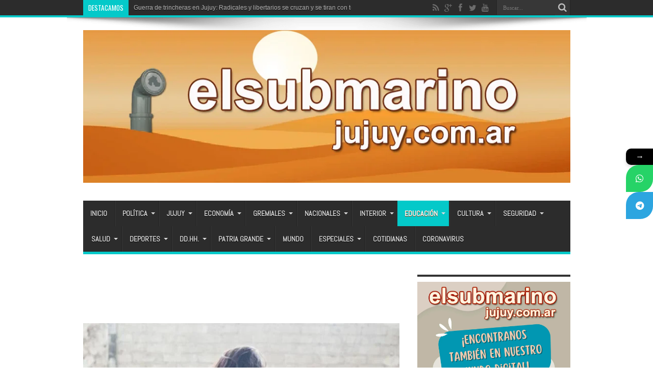

--- FILE ---
content_type: text/html; charset=UTF-8
request_url: https://elsubmarinojujuy.com.ar/mas-de-4500-aspirantes-se-registraron-para-las-becas-de-digital-house/
body_size: 26179
content:
<!DOCTYPE html>
<html lang="es" prefix="og: http://ogp.me/ns#">
<head>
<meta charset="UTF-8" />
<link rel="profile" href="http://gmpg.org/xfn/11" />
<link rel="pingback" href="https://elsubmarinojujuy.com.ar/xmlrpc.php" />
<title>Más de 4500 aspirantes se registraron para las becas de Digital House</title>
			<style>								
					form#stickyelements-form input::-moz-placeholder{
						color: #4F4F4F;
					} 
					form#stickyelements-form input::-ms-input-placeholder{
						color: #4F4F4F					} 
					form#stickyelements-form input::-webkit-input-placeholder{
						color: #4F4F4F					}
					form#stickyelements-form input::placeholder{
						color: #4F4F4F					}
					form#stickyelements-form textarea::placeholder {
						color: #4F4F4F					}
					form#stickyelements-form textarea::-moz-placeholder {
						color: #4F4F4F					}					
			</style>	
			<meta name="description" content="Más de 4500 aspirantes se anotaron para acceder a una de las 500 becas otorgadas por el gobierno de Jujuy y Digital House.">
<meta name="thumbnail" content="https://elsubmarinojujuy.com.ar/wp-content/uploads/digital-house-becas-jujuy-e1683886462384-150x150.jpeg">
<meta name="robots" content="index, follow, max-snippet:-1, max-image-preview:large, max-video-preview:-1">
<link rel="canonical" href="https://elsubmarinojujuy.com.ar/mas-de-4500-aspirantes-se-registraron-para-las-becas-de-digital-house/">
<meta property="og:url" content="https://elsubmarinojujuy.com.ar/mas-de-4500-aspirantes-se-registraron-para-las-becas-de-digital-house/">
<meta property="og:site_name" content="El Submarino Jujuy">
<meta property="og:locale" content="es_ES">
<meta property="og:type" content="article">
<meta property="article:author" content="https://www.facebook.com/elsubmarinojujuy">
<meta property="article:publisher" content="https://www.facebook.com/elsubmarinojujuy">
<meta property="article:section" content="Educación">
<meta property="article:tag" content="becas">
<meta property="article:tag" content="digital house">
<meta property="article:tag" content="Hacia Mi Primer Empleo Digital">
<meta property="og:title" content="Más de 4500 aspirantes se registraron para las becas de Digital House">
<meta property="og:description" content="Más de 4500 aspirantes se anotaron para acceder a una de las 500 becas otorgadas por el gobierno de Jujuy y Digital House.">
<meta property="og:image" content="https://elsubmarinojujuy.com.ar/wp-content/uploads/digital-house-becas-jujuy-e1683886462384.jpeg">
<meta property="og:image:secure_url" content="https://elsubmarinojujuy.com.ar/wp-content/uploads/digital-house-becas-jujuy-e1683886462384.jpeg">
<meta property="og:image:width" content="700">
<meta property="og:image:height" content="394">
<meta property="fb:pages" content="576195902420906">
<meta property="fb:app_id" content="186903195081414">
<meta name="twitter:card" content="summary">
<meta name="twitter:site" content="@submarinojujuy">
<meta name="twitter:creator" content="@@gabytijman">
<meta name="twitter:title" content="Más de 4500 aspirantes se registraron para las becas de Digital House">
<meta name="twitter:description" content="Más de 4500 aspirantes se anotaron para acceder a una de las 500 becas otorgadas por el gobierno de Jujuy y Digital House.">
<meta name="twitter:image" content="https://elsubmarinojujuy.com.ar/wp-content/uploads/digital-house-becas-jujuy-e1683886462384.jpeg">
<link rel='dns-prefetch' href='//static.addtoany.com' />
<link rel='dns-prefetch' href='//www.googletagmanager.com' />
<link rel='dns-prefetch' href='//fonts.googleapis.com' />
<link rel="alternate" type="application/rss+xml" title="El Submarino Jujuy &raquo; Feed" href="https://elsubmarinojujuy.com.ar/feed/" />
<link rel="alternate" type="application/rss+xml" title="El Submarino Jujuy &raquo; Feed de los comentarios" href="https://elsubmarinojujuy.com.ar/comments/feed/" />
<link rel="alternate" type="application/rss+xml" title="El Submarino Jujuy &raquo; Comentario Más de 4500 aspirantes se registraron para las becas de Digital House del feed" href="https://elsubmarinojujuy.com.ar/mas-de-4500-aspirantes-se-registraron-para-las-becas-de-digital-house/feed/" />
<link rel="alternate" title="oEmbed (JSON)" type="application/json+oembed" href="https://elsubmarinojujuy.com.ar/wp-json/oembed/1.0/embed?url=https%3A%2F%2Felsubmarinojujuy.com.ar%2Fmas-de-4500-aspirantes-se-registraron-para-las-becas-de-digital-house%2F" />
<link rel="alternate" title="oEmbed (XML)" type="text/xml+oembed" href="https://elsubmarinojujuy.com.ar/wp-json/oembed/1.0/embed?url=https%3A%2F%2Felsubmarinojujuy.com.ar%2Fmas-de-4500-aspirantes-se-registraron-para-las-becas-de-digital-house%2F&#038;format=xml" />
<style id='wp-img-auto-sizes-contain-inline-css' type='text/css'>
img:is([sizes=auto i],[sizes^="auto," i]){contain-intrinsic-size:3000px 1500px}
/*# sourceURL=wp-img-auto-sizes-contain-inline-css */
</style>

<link rel='stylesheet' id='tie-insta-style-css' href='https://elsubmarinojujuy.com.ar/wp-content/plugins/instanow/assets/style.css' type='text/css' media='all' />
<link rel='stylesheet' id='tie-insta-ilightbox-skin-css' href='https://elsubmarinojujuy.com.ar/wp-content/plugins/instanow/assets/ilightbox/dark-skin/skin.css' type='text/css' media='all' />
<style id='wp-emoji-styles-inline-css' type='text/css'>

	img.wp-smiley, img.emoji {
		display: inline !important;
		border: none !important;
		box-shadow: none !important;
		height: 1em !important;
		width: 1em !important;
		margin: 0 0.07em !important;
		vertical-align: -0.1em !important;
		background: none !important;
		padding: 0 !important;
	}
/*# sourceURL=wp-emoji-styles-inline-css */
</style>
<link rel='stylesheet' id='wp-block-library-css' href='https://elsubmarinojujuy.com.ar/wp-includes/css/dist/block-library/style.min.css' type='text/css' media='all' />
<style id='global-styles-inline-css' type='text/css'>
:root{--wp--preset--aspect-ratio--square: 1;--wp--preset--aspect-ratio--4-3: 4/3;--wp--preset--aspect-ratio--3-4: 3/4;--wp--preset--aspect-ratio--3-2: 3/2;--wp--preset--aspect-ratio--2-3: 2/3;--wp--preset--aspect-ratio--16-9: 16/9;--wp--preset--aspect-ratio--9-16: 9/16;--wp--preset--color--black: #000000;--wp--preset--color--cyan-bluish-gray: #abb8c3;--wp--preset--color--white: #ffffff;--wp--preset--color--pale-pink: #f78da7;--wp--preset--color--vivid-red: #cf2e2e;--wp--preset--color--luminous-vivid-orange: #ff6900;--wp--preset--color--luminous-vivid-amber: #fcb900;--wp--preset--color--light-green-cyan: #7bdcb5;--wp--preset--color--vivid-green-cyan: #00d084;--wp--preset--color--pale-cyan-blue: #8ed1fc;--wp--preset--color--vivid-cyan-blue: #0693e3;--wp--preset--color--vivid-purple: #9b51e0;--wp--preset--gradient--vivid-cyan-blue-to-vivid-purple: linear-gradient(135deg,rgb(6,147,227) 0%,rgb(155,81,224) 100%);--wp--preset--gradient--light-green-cyan-to-vivid-green-cyan: linear-gradient(135deg,rgb(122,220,180) 0%,rgb(0,208,130) 100%);--wp--preset--gradient--luminous-vivid-amber-to-luminous-vivid-orange: linear-gradient(135deg,rgb(252,185,0) 0%,rgb(255,105,0) 100%);--wp--preset--gradient--luminous-vivid-orange-to-vivid-red: linear-gradient(135deg,rgb(255,105,0) 0%,rgb(207,46,46) 100%);--wp--preset--gradient--very-light-gray-to-cyan-bluish-gray: linear-gradient(135deg,rgb(238,238,238) 0%,rgb(169,184,195) 100%);--wp--preset--gradient--cool-to-warm-spectrum: linear-gradient(135deg,rgb(74,234,220) 0%,rgb(151,120,209) 20%,rgb(207,42,186) 40%,rgb(238,44,130) 60%,rgb(251,105,98) 80%,rgb(254,248,76) 100%);--wp--preset--gradient--blush-light-purple: linear-gradient(135deg,rgb(255,206,236) 0%,rgb(152,150,240) 100%);--wp--preset--gradient--blush-bordeaux: linear-gradient(135deg,rgb(254,205,165) 0%,rgb(254,45,45) 50%,rgb(107,0,62) 100%);--wp--preset--gradient--luminous-dusk: linear-gradient(135deg,rgb(255,203,112) 0%,rgb(199,81,192) 50%,rgb(65,88,208) 100%);--wp--preset--gradient--pale-ocean: linear-gradient(135deg,rgb(255,245,203) 0%,rgb(182,227,212) 50%,rgb(51,167,181) 100%);--wp--preset--gradient--electric-grass: linear-gradient(135deg,rgb(202,248,128) 0%,rgb(113,206,126) 100%);--wp--preset--gradient--midnight: linear-gradient(135deg,rgb(2,3,129) 0%,rgb(40,116,252) 100%);--wp--preset--font-size--small: 13px;--wp--preset--font-size--medium: 20px;--wp--preset--font-size--large: 36px;--wp--preset--font-size--x-large: 42px;--wp--preset--spacing--20: 0.44rem;--wp--preset--spacing--30: 0.67rem;--wp--preset--spacing--40: 1rem;--wp--preset--spacing--50: 1.5rem;--wp--preset--spacing--60: 2.25rem;--wp--preset--spacing--70: 3.38rem;--wp--preset--spacing--80: 5.06rem;--wp--preset--shadow--natural: 6px 6px 9px rgba(0, 0, 0, 0.2);--wp--preset--shadow--deep: 12px 12px 50px rgba(0, 0, 0, 0.4);--wp--preset--shadow--sharp: 6px 6px 0px rgba(0, 0, 0, 0.2);--wp--preset--shadow--outlined: 6px 6px 0px -3px rgb(255, 255, 255), 6px 6px rgb(0, 0, 0);--wp--preset--shadow--crisp: 6px 6px 0px rgb(0, 0, 0);}:where(.is-layout-flex){gap: 0.5em;}:where(.is-layout-grid){gap: 0.5em;}body .is-layout-flex{display: flex;}.is-layout-flex{flex-wrap: wrap;align-items: center;}.is-layout-flex > :is(*, div){margin: 0;}body .is-layout-grid{display: grid;}.is-layout-grid > :is(*, div){margin: 0;}:where(.wp-block-columns.is-layout-flex){gap: 2em;}:where(.wp-block-columns.is-layout-grid){gap: 2em;}:where(.wp-block-post-template.is-layout-flex){gap: 1.25em;}:where(.wp-block-post-template.is-layout-grid){gap: 1.25em;}.has-black-color{color: var(--wp--preset--color--black) !important;}.has-cyan-bluish-gray-color{color: var(--wp--preset--color--cyan-bluish-gray) !important;}.has-white-color{color: var(--wp--preset--color--white) !important;}.has-pale-pink-color{color: var(--wp--preset--color--pale-pink) !important;}.has-vivid-red-color{color: var(--wp--preset--color--vivid-red) !important;}.has-luminous-vivid-orange-color{color: var(--wp--preset--color--luminous-vivid-orange) !important;}.has-luminous-vivid-amber-color{color: var(--wp--preset--color--luminous-vivid-amber) !important;}.has-light-green-cyan-color{color: var(--wp--preset--color--light-green-cyan) !important;}.has-vivid-green-cyan-color{color: var(--wp--preset--color--vivid-green-cyan) !important;}.has-pale-cyan-blue-color{color: var(--wp--preset--color--pale-cyan-blue) !important;}.has-vivid-cyan-blue-color{color: var(--wp--preset--color--vivid-cyan-blue) !important;}.has-vivid-purple-color{color: var(--wp--preset--color--vivid-purple) !important;}.has-black-background-color{background-color: var(--wp--preset--color--black) !important;}.has-cyan-bluish-gray-background-color{background-color: var(--wp--preset--color--cyan-bluish-gray) !important;}.has-white-background-color{background-color: var(--wp--preset--color--white) !important;}.has-pale-pink-background-color{background-color: var(--wp--preset--color--pale-pink) !important;}.has-vivid-red-background-color{background-color: var(--wp--preset--color--vivid-red) !important;}.has-luminous-vivid-orange-background-color{background-color: var(--wp--preset--color--luminous-vivid-orange) !important;}.has-luminous-vivid-amber-background-color{background-color: var(--wp--preset--color--luminous-vivid-amber) !important;}.has-light-green-cyan-background-color{background-color: var(--wp--preset--color--light-green-cyan) !important;}.has-vivid-green-cyan-background-color{background-color: var(--wp--preset--color--vivid-green-cyan) !important;}.has-pale-cyan-blue-background-color{background-color: var(--wp--preset--color--pale-cyan-blue) !important;}.has-vivid-cyan-blue-background-color{background-color: var(--wp--preset--color--vivid-cyan-blue) !important;}.has-vivid-purple-background-color{background-color: var(--wp--preset--color--vivid-purple) !important;}.has-black-border-color{border-color: var(--wp--preset--color--black) !important;}.has-cyan-bluish-gray-border-color{border-color: var(--wp--preset--color--cyan-bluish-gray) !important;}.has-white-border-color{border-color: var(--wp--preset--color--white) !important;}.has-pale-pink-border-color{border-color: var(--wp--preset--color--pale-pink) !important;}.has-vivid-red-border-color{border-color: var(--wp--preset--color--vivid-red) !important;}.has-luminous-vivid-orange-border-color{border-color: var(--wp--preset--color--luminous-vivid-orange) !important;}.has-luminous-vivid-amber-border-color{border-color: var(--wp--preset--color--luminous-vivid-amber) !important;}.has-light-green-cyan-border-color{border-color: var(--wp--preset--color--light-green-cyan) !important;}.has-vivid-green-cyan-border-color{border-color: var(--wp--preset--color--vivid-green-cyan) !important;}.has-pale-cyan-blue-border-color{border-color: var(--wp--preset--color--pale-cyan-blue) !important;}.has-vivid-cyan-blue-border-color{border-color: var(--wp--preset--color--vivid-cyan-blue) !important;}.has-vivid-purple-border-color{border-color: var(--wp--preset--color--vivid-purple) !important;}.has-vivid-cyan-blue-to-vivid-purple-gradient-background{background: var(--wp--preset--gradient--vivid-cyan-blue-to-vivid-purple) !important;}.has-light-green-cyan-to-vivid-green-cyan-gradient-background{background: var(--wp--preset--gradient--light-green-cyan-to-vivid-green-cyan) !important;}.has-luminous-vivid-amber-to-luminous-vivid-orange-gradient-background{background: var(--wp--preset--gradient--luminous-vivid-amber-to-luminous-vivid-orange) !important;}.has-luminous-vivid-orange-to-vivid-red-gradient-background{background: var(--wp--preset--gradient--luminous-vivid-orange-to-vivid-red) !important;}.has-very-light-gray-to-cyan-bluish-gray-gradient-background{background: var(--wp--preset--gradient--very-light-gray-to-cyan-bluish-gray) !important;}.has-cool-to-warm-spectrum-gradient-background{background: var(--wp--preset--gradient--cool-to-warm-spectrum) !important;}.has-blush-light-purple-gradient-background{background: var(--wp--preset--gradient--blush-light-purple) !important;}.has-blush-bordeaux-gradient-background{background: var(--wp--preset--gradient--blush-bordeaux) !important;}.has-luminous-dusk-gradient-background{background: var(--wp--preset--gradient--luminous-dusk) !important;}.has-pale-ocean-gradient-background{background: var(--wp--preset--gradient--pale-ocean) !important;}.has-electric-grass-gradient-background{background: var(--wp--preset--gradient--electric-grass) !important;}.has-midnight-gradient-background{background: var(--wp--preset--gradient--midnight) !important;}.has-small-font-size{font-size: var(--wp--preset--font-size--small) !important;}.has-medium-font-size{font-size: var(--wp--preset--font-size--medium) !important;}.has-large-font-size{font-size: var(--wp--preset--font-size--large) !important;}.has-x-large-font-size{font-size: var(--wp--preset--font-size--x-large) !important;}
/*# sourceURL=global-styles-inline-css */
</style>

<style id='classic-theme-styles-inline-css' type='text/css'>
/*! This file is auto-generated */
.wp-block-button__link{color:#fff;background-color:#32373c;border-radius:9999px;box-shadow:none;text-decoration:none;padding:calc(.667em + 2px) calc(1.333em + 2px);font-size:1.125em}.wp-block-file__button{background:#32373c;color:#fff;text-decoration:none}
/*# sourceURL=/wp-includes/css/classic-themes.min.css */
</style>
<link rel='stylesheet' id='piopialob_style-css' href='https://elsubmarinojujuy.com.ar/wp-content/plugins/vcgs-toolbox/css/piopialob.css' type='text/css' media='all' />
<link rel='stylesheet' id='wpos-slick-style-css' href='https://elsubmarinojujuy.com.ar/wp-content/plugins/wp-responsive-recent-post-slider/assets/css/slick.css' type='text/css' media='all' />
<link rel='stylesheet' id='wppsac-public-style-css' href='https://elsubmarinojujuy.com.ar/wp-content/plugins/wp-responsive-recent-post-slider/assets/css/recent-post-style.css' type='text/css' media='all' />
<link rel='stylesheet' id='cmplz-general-css' href='https://elsubmarinojujuy.com.ar/wp-content/plugins/complianz-gdpr/assets/css/cookieblocker.min.css' type='text/css' media='all' />
<link rel='stylesheet' id='tie-style-css' href='https://elsubmarinojujuy.com.ar/wp-content/themes/jarida/style.css' type='text/css' media='all' />
<link crossorigin="anonymous" rel='stylesheet' id='Abel-css' href='https://fonts.googleapis.com/css?family=Abel%3Aregular' type='text/css' media='all' />
<link crossorigin="anonymous" rel='stylesheet' id='Oswald-css' href='https://fonts.googleapis.com/css?family=Oswald%3Aregular%2C700' type='text/css' media='all' />
<link rel='stylesheet' id='addtoany-css' href='https://elsubmarinojujuy.com.ar/wp-content/plugins/add-to-any/addtoany.min.css' type='text/css' media='all' />
<link crossorigin="anonymous" rel='stylesheet' id='mystickyelements-google-fonts-css' href='https://fonts.googleapis.com/css?family=Poppins%3A400%2C500%2C600%2C700' type='text/css' media='all' />
<link rel='stylesheet' id='font-awesome-css-css' href='https://elsubmarinojujuy.com.ar/wp-content/plugins/mystickyelements/css/font-awesome.min.css' type='text/css' media='all' />
<link rel='stylesheet' id='mystickyelements-front-css-css' href='https://elsubmarinojujuy.com.ar/wp-content/plugins/mystickyelements/css/mystickyelements-front.min.css' type='text/css' media='all' />
<link rel='stylesheet' id='intl-tel-input-css' href='https://elsubmarinojujuy.com.ar/wp-content/plugins/mystickyelements/intl-tel-input-src/build/css/intlTelInput.css' type='text/css' media='all' />
<script type="text/javascript" id="addtoany-core-js-before">
/* <![CDATA[ */
window.a2a_config=window.a2a_config||{};a2a_config.callbacks=[];a2a_config.overlays=[];a2a_config.templates={};a2a_localize = {
	Share: "Compartir",
	Save: "Guardar",
	Subscribe: "Suscribir",
	Email: "Correo electrónico",
	Bookmark: "Marcador",
	ShowAll: "Mostrar todo",
	ShowLess: "Mostrar menos",
	FindServices: "Encontrar servicio(s)",
	FindAnyServiceToAddTo: "Encuentra al instante cualquier servicio para añadir a",
	PoweredBy: "Funciona con",
	ShareViaEmail: "Compartir por correo electrónico",
	SubscribeViaEmail: "Suscribirse a través de correo electrónico",
	BookmarkInYourBrowser: "Añadir a marcadores de tu navegador",
	BookmarkInstructions: "Presiona «Ctrl+D» o «\u2318+D» para añadir esta página a marcadores",
	AddToYourFavorites: "Añadir a tus favoritos",
	SendFromWebOrProgram: "Enviar desde cualquier dirección o programa de correo electrónico ",
	EmailProgram: "Programa de correo electrónico",
	More: "Más&#8230;",
	ThanksForSharing: "¡Gracias por compartir!",
	ThanksForFollowing: "¡Gracias por seguirnos!"
};


//# sourceURL=addtoany-core-js-before
/* ]]> */
</script>
<script type="text/javascript" defer src="https://static.addtoany.com/menu/page.js" id="addtoany-core-js"></script>
<script type="text/javascript" id="jquery-core-js-extra">
/* <![CDATA[ */
var tie_insta = {"ajaxurl":"https://elsubmarinojujuy.com.ar/wp-admin/admin-ajax.php"};
//# sourceURL=jquery-core-js-extra
/* ]]> */
</script>
<script type="text/javascript" src="https://elsubmarinojujuy.com.ar/wp-includes/js/jquery/jquery.min.js" id="jquery-core-js"></script>
<script type="text/javascript" src="https://elsubmarinojujuy.com.ar/wp-includes/js/jquery/jquery-migrate.min.js" id="jquery-migrate-js"></script>
<script type="text/javascript" defer src="https://elsubmarinojujuy.com.ar/wp-content/plugins/add-to-any/addtoany.min.js" id="addtoany-jquery-js"></script>
<script type="text/javascript" id="tie-postviews-cache-js-extra">
/* <![CDATA[ */
var tieViewsCacheL10n = {"admin_ajax_url":"https://elsubmarinojujuy.com.ar/wp-admin/admin-ajax.php","post_id":"201458"};
//# sourceURL=tie-postviews-cache-js-extra
/* ]]> */
</script>
<script type="text/javascript" src="https://elsubmarinojujuy.com.ar/wp-content/themes/jarida/js/postviews-cache.js" id="tie-postviews-cache-js"></script>

<!-- Fragmento de código de la etiqueta de Google (gtag.js) añadida por Site Kit -->
<!-- Fragmento de código de Google Analytics añadido por Site Kit -->
<script type="text/javascript" src="https://www.googletagmanager.com/gtag/js?id=GT-M38M8LL" id="google_gtagjs-js" async></script>
<script type="text/javascript" id="google_gtagjs-js-after">
/* <![CDATA[ */
window.dataLayer = window.dataLayer || [];function gtag(){dataLayer.push(arguments);}
gtag("set","linker",{"domains":["elsubmarinojujuy.com.ar"]});
gtag("js", new Date());
gtag("set", "developer_id.dZTNiMT", true);
gtag("config", "GT-M38M8LL");
//# sourceURL=google_gtagjs-js-after
/* ]]> */
</script>
<link rel="https://api.w.org/" href="https://elsubmarinojujuy.com.ar/wp-json/" /><link rel="alternate" title="JSON" type="application/json" href="https://elsubmarinojujuy.com.ar/wp-json/wp/v2/posts/201458" /><link rel="EditURI" type="application/rsd+xml" title="RSD" href="https://elsubmarinojujuy.com.ar/xmlrpc.php?rsd" />
<meta name="generator" content="WordPress 6.9" />
<link rel='shortlink' href='https://elsubmarinojujuy.com.ar/?p=201458' />
<meta name="generator" content="Site Kit by Google 1.171.0" /><script type="text/javascript">
		var activate_selector = true;
		var pioselector_via = '@submarinojujuy';
		var pioselector_llamada = 'piopialo';
		
	</script><link rel="shortcut icon" href="http://elsubmarinojujuy.com.ar/wp-content/uploads/periscopio2018-64.jpg" title="Favicon" /><meta property="og:title" content="Más de 4500 aspirantes se registraron para las becas de Digital House"/>
<meta property="og:type" content="article"/>
<meta property="og:description" content="Más de 4500 aspirantes se anotaron para acceder a una de las 500 becas otorgadas por el gobierno de ..."/>
<meta property="og:url" content="https://elsubmarinojujuy.com.ar/mas-de-4500-aspirantes-se-registraron-para-las-becas-de-digital-house/"/>
<meta property="og:site_name" content="El Submarino Jujuy"/>
<meta property="og:image" content="https://elsubmarinojujuy.com.ar/wp-content/uploads/digital-house-becas-jujuy-e1683886462384-620x330.jpeg" />
<!--[if IE]>
<script type="text/javascript">jQuery(document).ready(function (){ jQuery(".menu-item").has("ul").children("a").attr("aria-haspopup", "true");});</script>
<![endif]-->
<!--[if lt IE 9]>
<script src="https://elsubmarinojujuy.com.ar/wp-content/themes/jarida/js/html5.js"></script>
<script src="https://elsubmarinojujuy.com.ar/wp-content/themes/jarida/js/selectivizr-min.js"></script>
<![endif]-->
<!--[if IE 8]>
<link rel="stylesheet" type="text/css" media="all" href="https://elsubmarinojujuy.com.ar/wp-content/themes/jarida/css/ie8.css" />
<![endif]-->
<meta http-equiv="X-UA-Compatible" content="IE=edge,chrome=1" />
<meta name="viewport" content="width=device-width, initial-scale=1, maximum-scale=1, user-scalable=no" />
<style type="text/css" media="screen">

body {
 background-image : url(https://elsubmarinojujuy.com.ar/wp-content/themes/jarida/images/patterns/body-bg1.png);background-position: top center;
}
	
body{
	font-family: "Trebuchet MS", Helvetica, sans-serif;
	font-size : 16px !important;
	font-weight: normal !important;
	font-style: normal !important;
}

#main-nav, #main-nav ul li a{
	font-family: 'Abel';
	font-size : 14px !important;
	font-weight: bold !important;
	font-style: normal !important;
}
	#main-nav ul li.current-menu-item a,
	#main-nav ul li.current-menu-item a:hover,
	#main-nav ul li.current-menu-parent a,
	#main-nav ul li.current-menu-parent a:hover,
	#main-nav ul li.current-page-ancestor a,
	#main-nav ul li.current-page-ancestor a:hover,
	.pagination span.current,
	.ei-slider-thumbs li.ei-slider-element,
	.breaking-news span,
	.ei-title h2,h2.cat-box-title,
	a.more-link,.scroll-nav a,
	.flex-direction-nav a,
	.tagcloud a:hover,
	#tabbed-widget ul.tabs li.active a,
	.slider-caption h2, .full-width .content .slider-caption h2,
	.review-percentage .review-item span span,.review-final-score,
	.woocommerce span.onsale, .woocommerce-page span.onsale ,
	.woocommerce .widget_price_filter .ui-slider .ui-slider-handle, .woocommerce-page .widget_price_filter .ui-slider .ui-slider-handle,
	.button,a.button,#main-content input[type="submit"],#main-content input[type="submit"]:focus, span.onsale,
	.mejs-container .mejs-controls .mejs-time-rail .mejs-time-current,
	#reading-position-indicator {
		background-color:#fa8a00 !important;
	}
	::-webkit-scrollbar-thumb{background-color:#fa8a00 !important;}
	#main-nav,.top-nav {border-bottom-color: #fa8a00;}
	.cat-box , .footer-bottom .container{border-top-color: #fa8a00;}
a {
	color: #000000;	}
a:hover {
	color: #000000;	text-decoration: underline;}
::-moz-selection { background: #000000;}
::selection { background: #000000; }

	#main-nav ul li.current-menu-item a,
	#main-nav ul li.current-menu-item a:hover,
	#main-nav ul li.current-menu-parent a,
	#main-nav ul li.current-menu-parent a:hover,
	#main-nav ul li.current-page-ancestor a,
	#main-nav ul li.current-page-ancestor a:hover,
	.pagination span.current,
	.ei-slider-thumbs li.ei-slider-element,
	.breaking-news span,
	.ei-title h2,h2.cat-box-title,
	a.more-link,.scroll-nav a,
	.flex-direction-nav a,
	.tagcloud a:hover,
	#tabbed-widget ul.tabs li.active a,
	.slider-caption h2, .full-width .content .slider-caption h2,
	.review-percentage .review-item span span,.review-final-score,
	.woocommerce span.onsale, .woocommerce-page span.onsale ,
	.woocommerce .widget_price_filter .ui-slider .ui-slider-handle, .woocommerce-page .widget_price_filter .ui-slider .ui-slider-handle,
	.button,a.button,#main-content input[type="submit"],#main-content input[type="submit"]:focus, span.onsale,
	.mejs-container .mejs-controls .mejs-time-rail .mejs-time-current,
	#reading-position-indicator {
		background-color:#04c9c9 !important;
	}
	::-webkit-scrollbar-thumb{background-color:#04c9c9 !important;}
	#main-nav,.top-nav {border-bottom-color: #04c9c9;}
	.cat-box , .footer-bottom .container{border-top-color: #04c9c9;}


</style>
<!-- Google tag (gtag.js) -->
<script async src="https://www.googletagmanager.com/gtag/js?id=G-EJWER2ZL2M"></script>
<script>
  window.dataLayer = window.dataLayer || [];
  function gtag(){dataLayer.push(arguments);}
  gtag('js', new Date());

  gtag('config', 'G-EJWER2ZL2M');
</script>
<!-- Global site tag (gtag.js) - Google Analytics -->
<script async src="https://www.googletagmanager.com/gtag/js?id=UA-141040994-1"></script>
<script>
  window.dataLayer = window.dataLayer || [];
  function gtag(){dataLayer.push(arguments);}
  gtag('js', new Date());

  gtag('config', 'UA-141040994-1');
</script>

<script async src="//pagead2.googlesyndication.com/pagead/js/adsbygoogle.js"></script>
<script>
     (adsbygoogle = window.adsbygoogle || []).push({
          google_ad_client: "ca-pub-1852049430173519",
          enable_page_level_ads: true
     });
</script>
<script async custom-element="amp-auto-ads"
        src="https://cdn.ampproject.org/v0/amp-auto-ads-0.1.js">
</script>
<meta name="msvalidate.01" content="034BE797FB69DC1470AD003375F90131" />
<meta name="facebook-domain-verification" content="joy4ghlxowkab27erzyn6tw8sduu14" />
<link rel="amphtml" href="https://elsubmarinojujuy.com.ar/mas-de-4500-aspirantes-se-registraron-para-las-becas-de-digital-house/amp/"><link rel="icon" href="https://elsubmarinojujuy.com.ar/wp-content/uploads/cropped-periscopio512-32x32.png" sizes="32x32" />
<link rel="icon" href="https://elsubmarinojujuy.com.ar/wp-content/uploads/cropped-periscopio512-192x192.png" sizes="192x192" />
<link rel="apple-touch-icon" href="https://elsubmarinojujuy.com.ar/wp-content/uploads/cropped-periscopio512-180x180.png" />
<meta name="msapplication-TileImage" content="https://elsubmarinojujuy.com.ar/wp-content/uploads/cropped-periscopio512-270x270.png" />
</head>
<body id="top" class="wp-singular post-template-default single single-post postid-201458 single-format-standard wp-theme-jarida">
	<div class="background-cover"></div>
	<div class="wrapper full-site layout-2c animated">
				<div class="top-nav fade-in animated1 head_brnews">
			<div class="container">
				<div class="search-block">
					<form method="get" id="searchform" action="https://elsubmarinojujuy.com.ar/">
						<button class="search-button" type="submit" value="Buscar"></button>
						<input type="text" id="s" name="s" value="Buscar..." onfocus="if (this.value == 'Buscar...') {this.value = '';}" onblur="if (this.value == '') {this.value = 'Buscar...';}"  />
					</form>
				</div><!-- .search-block /-->
						<div class="social-icons icon_flat">
		<a class="tooldown" title="Rss" href="https://elsubmarinojujuy.com.ar/feed/" target="_blank"><i class="tieicon-rss"></i></a><a class="tooldown" title="Google+" href="https://plus.google.com/111867819180316673970" target="_blank"><i class="tieicon-gplus"></i></a><a class="tooldown" title="Facebook" href="https://www.facebook.com/elsubmarinojujuy" target="_blank"><i class="tieicon-facebook"></i></a><a class="tooldown" title="Twitter" href="https://twitter.com/submarinojujuy" target="_blank"><i class="tieicon-twitter"></i></a><a class="tooldown" title="Youtube" href="https://www.youtube.com/user/elsubmarinojujuy" target="_blank"><i class="tieicon-youtube"></i></a>	</div>


					
	<div class="breaking-news">
		<span>Destacamos</span>
				
					<ul>
							<li><a href="https://elsubmarinojujuy.com.ar/guerra-de-trincheras-en-jujuy-radicales-y-libertarios-se-cruzan-y-se-tiran-con-todo/" title="Guerra de trincheras en Jujuy: Radicales y libertarios se cruzan y se tiran con todo">Guerra de trincheras en Jujuy: Radicales y libertarios se cruzan y se tiran con todo</a></li>
							<li><a href="https://elsubmarinojujuy.com.ar/los-corsos-capitalinos-fueron-reprogramados-por-cuestiones-climaticas/" title="Los corsos capitalinos fueron reprogramados por cuestiones climáticas">Los corsos capitalinos fueron reprogramados por cuestiones climáticas</a></li>
							<li><a href="https://elsubmarinojujuy.com.ar/el-dilema-de-los-gobernadores-negociaciones-entre-la-reforma-laboral-y-la-emergencia-ignea/" title="El dilema de los gobernadores: Negociaciones entre la Reforma Laboral y la Emergencia Ígnea">El dilema de los gobernadores: Negociaciones entre la Reforma Laboral y la Emergencia Ígnea</a></li>
							<li><a href="https://elsubmarinojujuy.com.ar/la-justicia-confirmo-mas-de-un-centenar-de-victimas-fatales-por-el-fentanilo-contaminado/" title="La justicia confirmó más de un centenar de víctimas fatales por el fentanilo contaminado">La justicia confirmó más de un centenar de víctimas fatales por el fentanilo contaminado</a></li>
						</ul>
					
						<script type="text/javascript">
			jQuery(document).ready(function(){
								jQuery('.breaking-news ul').innerfade({animationtype: 'fade', speed: 750 , timeout: 3500});
							});
		</script>
	</div> <!-- .breaking-news -->				
			</div>
		</div><!-- .top-menu /-->
		
		<div class="container">
		<header id="theme-header">
		<div class="header-content fade-in animated1">
			<div class="logo">
			<h2>								<a title="El Submarino Jujuy" href="https://elsubmarinojujuy.com.ar/">
					<img src="https://elsubmarinojujuy.com.ar/wp-content/uploads/cabezal-fondo-desierto-2024.jpg" alt="El Submarino Jujuy" /><strong>El Submarino Jujuy Noticias de Jujuy, Argentina y el mundo</strong>
				</a>
			</h2>			</div><!-- .logo /-->
						<div class="clear"></div>
		</div>
									<nav id="main-nav" class="fade-in animated2 fixed-enabled">
				<div class="container">
				<div class="main-menu"><ul id="menu-principal" class="menu"><li id="menu-item-37118" class="menu-item  menu-item-type-custom  menu-item-object-custom  menu-item-home"><a href="http://elsubmarinojujuy.com.ar/">Inicio</a></li>
<li id="menu-item-37096" class="menu-item mega-menu full-mega-menu menu-item-type-taxonomy mega-menu full-mega-menu menu-item-object-category"><a href="https://elsubmarinojujuy.com.ar/politicas/">Política</a>
<div class="mega-menu-block"><div class="container"><div class="mega-menu-content">
<div class="mega-menu-item "><a class="mega-menu-link" href="https://elsubmarinojujuy.com.ar/guerra-de-trincheras-en-jujuy-radicales-y-libertarios-se-cruzan-y-se-tiran-con-todo/" title="Guerra de trincheras en Jujuy: Radicales y libertarios se cruzan y se tiran con todo"><img width="300" height="160" src="https://elsubmarinojujuy.com.ar/wp-content/uploads/guzman-y-morone-300x160.jpg" /></a><h3 class="post-box-title"><a class="mega-menu-link" href="https://elsubmarinojujuy.com.ar/guerra-de-trincheras-en-jujuy-radicales-y-libertarios-se-cruzan-y-se-tiran-con-todo/" title="Guerra de trincheras en Jujuy: Radicales y libertarios se cruzan y se tiran con todo">Guerra de trincheras en Jujuy: Radicales y libertarios se cruzan y se tiran con todo</a></h3></div><div class="mega-menu-item "><a class="mega-menu-link" href="https://elsubmarinojujuy.com.ar/litio-records-y-el-cuello-de-botella-de-las-rutas-el-plan-minero-de-jujuy-para-2026/" title="Litio, récords y el «cuello de botella» de las rutas: El plan minero de Jujuy para 2026"><img width="300" height="160" src="https://elsubmarinojujuy.com.ar/wp-content/uploads/litio-4-300x160.jpg" /></a><h3 class="post-box-title"><a class="mega-menu-link" href="https://elsubmarinojujuy.com.ar/litio-records-y-el-cuello-de-botella-de-las-rutas-el-plan-minero-de-jujuy-para-2026/" title="Litio, récords y el «cuello de botella» de las rutas: El plan minero de Jujuy para 2026">Litio, récords y el «cuello de botella» de las rutas: El plan minero de Jujuy para 2026</a></h3></div><div class="mega-menu-item last-column"><a class="mega-menu-link" href="https://elsubmarinojujuy.com.ar/la-intervencion-del-pj-corto-las-cabezas-de-moises-rivarola-y-jenefes/" title="La Intervención del PJ cortó las cabezas de Moisés, Rivarola y Jenefes"><img width="300" height="160" src="https://elsubmarinojujuy.com.ar/wp-content/uploads/pj-muerto-300x160.jpg" /></a><h3 class="post-box-title"><a class="mega-menu-link" href="https://elsubmarinojujuy.com.ar/la-intervencion-del-pj-corto-las-cabezas-de-moises-rivarola-y-jenefes/" title="La Intervención del PJ cortó las cabezas de Moisés, Rivarola y Jenefes">La Intervención del PJ cortó las cabezas de Moisés, Rivarola y Jenefes</a></h3></div>
</div><!-- .mega-menu-content --> 

</div></div> <!-- .mega-menu-block & container --> 
</li>
<li id="menu-item-37134" class="menu-item mega-menu full-mega-menu menu-item-type-taxonomy mega-menu full-mega-menu menu-item-object-category"><a href="https://elsubmarinojujuy.com.ar/jujuy/">Jujuy</a>
<div class="mega-menu-block"><div class="container"><div class="mega-menu-content">
<div class="mega-menu-item "><a class="mega-menu-link" href="https://elsubmarinojujuy.com.ar/los-corsos-capitalinos-fueron-reprogramados-por-cuestiones-climaticas/" title="Los corsos capitalinos fueron reprogramados por cuestiones climáticas"><img width="300" height="160" src="https://elsubmarinojujuy.com.ar/wp-content/uploads/corsos-capital-300x160.jpg" /></a><h3 class="post-box-title"><a class="mega-menu-link" href="https://elsubmarinojujuy.com.ar/los-corsos-capitalinos-fueron-reprogramados-por-cuestiones-climaticas/" title="Los corsos capitalinos fueron reprogramados por cuestiones climáticas">Los corsos capitalinos fueron reprogramados por cuestiones climáticas</a></h3></div><div class="mega-menu-item "><a class="mega-menu-link" href="https://elsubmarinojujuy.com.ar/sube-la-municipalidad-desmintio-la-necesidad-de-actualizar-beneficios-sociales/" title="SUBE: La Municipalidad desmintió la necesidad de actualizar beneficios sociales"><img width="300" height="160" src="https://elsubmarinojujuy.com.ar/wp-content/uploads/Rentas-municipalidad-de-San-Salvador-de-Jujuy-300x160.jpg" /></a><h3 class="post-box-title"><a class="mega-menu-link" href="https://elsubmarinojujuy.com.ar/sube-la-municipalidad-desmintio-la-necesidad-de-actualizar-beneficios-sociales/" title="SUBE: La Municipalidad desmintió la necesidad de actualizar beneficios sociales">SUBE: La Municipalidad desmintió la necesidad de actualizar beneficios sociales</a></h3></div><div class="mega-menu-item last-column"><a class="mega-menu-link" href="https://elsubmarinojujuy.com.ar/sigue-vigente-la-alerta-amarilla-por-tormentas-en-todo-el-territorio-de-jujuy/" title="Sigue vigente la alerta amarilla por tormentas en todo el territorio de Jujuy"><img width="300" height="160" src="https://elsubmarinojujuy.com.ar/wp-content/uploads/lluvia-jujuy-e1676207039995-300x160.webp" /></a><h3 class="post-box-title"><a class="mega-menu-link" href="https://elsubmarinojujuy.com.ar/sigue-vigente-la-alerta-amarilla-por-tormentas-en-todo-el-territorio-de-jujuy/" title="Sigue vigente la alerta amarilla por tormentas en todo el territorio de Jujuy">Sigue vigente la alerta amarilla por tormentas en todo el territorio de Jujuy</a></h3></div>
</div><!-- .mega-menu-content --> 

</div></div> <!-- .mega-menu-block & container --> 
</li>
<li id="menu-item-221424" class="menu-item mega-menu full-mega-menu menu-item-type-taxonomy mega-menu full-mega-menu menu-item-object-category"><a href="https://elsubmarinojujuy.com.ar/economia/">Economía</a>
<div class="mega-menu-block"><div class="container"><div class="mega-menu-content">
<div class="mega-menu-item "><a class="mega-menu-link" href="https://elsubmarinojujuy.com.ar/controles-en-las-rutas-de-jujuy-para-proteger-a-los-contribuyentes/" title="Controles en las rutas de Jujuy para proteger a los contribuyentes"><img width="300" height="160" src="https://elsubmarinojujuy.com.ar/wp-content/uploads/rentas-controles-rutas-300x160.jpg" /></a><h3 class="post-box-title"><a class="mega-menu-link" href="https://elsubmarinojujuy.com.ar/controles-en-las-rutas-de-jujuy-para-proteger-a-los-contribuyentes/" title="Controles en las rutas de Jujuy para proteger a los contribuyentes">Controles en las rutas de Jujuy para proteger a los contribuyentes</a></h3></div><div class="mega-menu-item "><a class="mega-menu-link" href="https://elsubmarinojujuy.com.ar/el-gobierno-rechazo-un-pedido-de-informe-sobre-la-ubicacion-del-oro/" title="El Gobierno rechazó un pedido de informe sobre la ubicación del oro"><img width="300" height="160" src="https://elsubmarinojujuy.com.ar/wp-content/uploads/BCRA-lingotes-de-oro-300x160.jpg" /></a><h3 class="post-box-title"><a class="mega-menu-link" href="https://elsubmarinojujuy.com.ar/el-gobierno-rechazo-un-pedido-de-informe-sobre-la-ubicacion-del-oro/" title="El Gobierno rechazó un pedido de informe sobre la ubicación del oro">El Gobierno rechazó un pedido de informe sobre la ubicación del oro</a></h3></div><div class="mega-menu-item last-column"><a class="mega-menu-link" href="https://elsubmarinojujuy.com.ar/los-cambios-en-la-forma-de-calculo-del-indice-de-precios-al-consumidor/" title="Los cambios en la forma de cálculo del índice de precios al consumidor"><img width="300" height="160" src="https://elsubmarinojujuy.com.ar/wp-content/uploads/indec-3-300x160.jpg" /></a><h3 class="post-box-title"><a class="mega-menu-link" href="https://elsubmarinojujuy.com.ar/los-cambios-en-la-forma-de-calculo-del-indice-de-precios-al-consumidor/" title="Los cambios en la forma de cálculo del índice de precios al consumidor">Los cambios en la forma de cálculo del índice de precios al consumidor</a></h3></div>
</div><!-- .mega-menu-content --> 

</div></div> <!-- .mega-menu-block & container --> 
</li>
<li id="menu-item-37934" class="menu-item mega-menu full-mega-menu menu-item-type-taxonomy mega-menu full-mega-menu menu-item-object-category"><a href="https://elsubmarinojujuy.com.ar/gremiales/">Gremiales</a>
<div class="mega-menu-block"><div class="container"><div class="mega-menu-content">
<div class="mega-menu-item "><a class="mega-menu-link" href="https://elsubmarinojujuy.com.ar/murio-beto-pianelli-secretario-general-de-los-metrodelegados/" title="Murió Beto Pianelli, secretario general de los Metrodelegados"><img width="300" height="160" src="https://elsubmarinojujuy.com.ar/wp-content/uploads/roberto-pianelli-metrodelegados-muerte-29ene2026-300x160.jpg" /></a><h3 class="post-box-title"><a class="mega-menu-link" href="https://elsubmarinojujuy.com.ar/murio-beto-pianelli-secretario-general-de-los-metrodelegados/" title="Murió Beto Pianelli, secretario general de los Metrodelegados">Murió Beto Pianelli, secretario general de los Metrodelegados</a></h3></div><div class="mega-menu-item "><a class="mega-menu-link" href="https://elsubmarinojujuy.com.ar/el-seom-se-suma-al-reclamo-docente-y-exige-la-reapertura-de-paritarias-a-la-gestion-de-sadir/" title="El SEOM se suma al reclamo docente y exige la reapertura de paritarias a la gestión de Sadir"><img width="300" height="160" src="https://elsubmarinojujuy.com.ar/wp-content/uploads/seom-protesta-2-300x160.jpg" /></a><h3 class="post-box-title"><a class="mega-menu-link" href="https://elsubmarinojujuy.com.ar/el-seom-se-suma-al-reclamo-docente-y-exige-la-reapertura-de-paritarias-a-la-gestion-de-sadir/" title="El SEOM se suma al reclamo docente y exige la reapertura de paritarias a la gestión de Sadir">El SEOM se suma al reclamo docente y exige la reapertura de paritarias a la gestión de Sadir</a></h3></div><div class="mega-menu-item last-column"><a class="mega-menu-link" href="https://elsubmarinojujuy.com.ar/docentes-de-catua-exigen-condiciones-de-trabajo-al-ministerio-de-educacion/" title="Docentes de Catua exigen condiciones de trabajo al Ministerio de Educación"><img width="300" height="160" src="https://elsubmarinojujuy.com.ar/wp-content/uploads/docentes-de-catua-e1769548128792-300x160.jpg" /></a><h3 class="post-box-title"><a class="mega-menu-link" href="https://elsubmarinojujuy.com.ar/docentes-de-catua-exigen-condiciones-de-trabajo-al-ministerio-de-educacion/" title="Docentes de Catua exigen condiciones de trabajo al Ministerio de Educación">Docentes de Catua exigen condiciones de trabajo al Ministerio de Educación</a></h3></div>
</div><!-- .mega-menu-content --> 

</div></div> <!-- .mega-menu-block & container --> 
</li>
<li id="menu-item-37097" class="menu-item mega-menu full-mega-menu menu-item-type-taxonomy mega-menu full-mega-menu menu-item-object-category"><a href="https://elsubmarinojujuy.com.ar/nacionales/">Nacionales</a>
<div class="mega-menu-block"><div class="container"><div class="mega-menu-content">
<div class="mega-menu-item "><a class="mega-menu-link" href="https://elsubmarinojujuy.com.ar/por-decreto-de-milei-el-2026-sera-el-ano-de-la-grandeza-argentina/" title="Por decreto de Milei, el 2026 será “el Año de la Grandeza Argentina”"><img width="300" height="160" src="https://elsubmarinojujuy.com.ar/wp-content/uploads/milei-cordoba-300x160.jpg" /></a><h3 class="post-box-title"><a class="mega-menu-link" href="https://elsubmarinojujuy.com.ar/por-decreto-de-milei-el-2026-sera-el-ano-de-la-grandeza-argentina/" title="Por decreto de Milei, el 2026 será “el Año de la Grandeza Argentina”">Por decreto de Milei, el 2026 será “el Año de la Grandeza Argentina”</a></h3></div><div class="mega-menu-item "><a class="mega-menu-link" href="https://elsubmarinojujuy.com.ar/incendios-forestales-el-gobierno-firma-el-dnu-que-declara-la-emergencia-ignea-en-la-patagonia/" title="Incendios forestales: El Gobierno firma el DNU que declara la Emergencia Ígnea en la Patagonia"><img width="300" height="160" src="https://elsubmarinojujuy.com.ar/wp-content/uploads/chubut-incendios-23ene2026-01-300x160.jpg" /></a><h3 class="post-box-title"><a class="mega-menu-link" href="https://elsubmarinojujuy.com.ar/incendios-forestales-el-gobierno-firma-el-dnu-que-declara-la-emergencia-ignea-en-la-patagonia/" title="Incendios forestales: El Gobierno firma el DNU que declara la Emergencia Ígnea en la Patagonia">Incendios forestales: El Gobierno firma el DNU que declara la Emergencia Ígnea en la Patagonia</a></h3></div><div class="mega-menu-item last-column"><a class="mega-menu-link" href="https://elsubmarinojujuy.com.ar/el-dilema-de-los-gobernadores-negociaciones-entre-la-reforma-laboral-y-la-emergencia-ignea/" title="El dilema de los gobernadores: Negociaciones entre la Reforma Laboral y la Emergencia Ígnea"><img width="300" height="160" src="https://elsubmarinojujuy.com.ar/wp-content/uploads/gobernadores-12-300x160.jpg" /></a><h3 class="post-box-title"><a class="mega-menu-link" href="https://elsubmarinojujuy.com.ar/el-dilema-de-los-gobernadores-negociaciones-entre-la-reforma-laboral-y-la-emergencia-ignea/" title="El dilema de los gobernadores: Negociaciones entre la Reforma Laboral y la Emergencia Ígnea">El dilema de los gobernadores: Negociaciones entre la Reforma Laboral y la Emergencia Ígnea</a></h3></div>
</div><!-- .mega-menu-content --> 

</div></div> <!-- .mega-menu-block & container --> 
</li>
<li id="menu-item-37136" class="menu-item mega-menu full-mega-menu menu-item-type-taxonomy mega-menu full-mega-menu menu-item-object-category"><a href="https://elsubmarinojujuy.com.ar/interior/">Interior</a>
<div class="mega-menu-block"><div class="container"><div class="mega-menu-content">
<div class="mega-menu-item "><a class="mega-menu-link" href="https://elsubmarinojujuy.com.ar/tension-en-la-quiaca-marcha-multisectorial-contra-el-impuestazo-de-dante-velazquez/" title="Tensión en La Quiaca: Marcha multisectorial contra el impuestazo de Dante Velázquez"><img width="300" height="160" src="https://elsubmarinojujuy.com.ar/wp-content/uploads/la-quiaca-prote4sta-27ene2026-02-300x160.jpg" /></a><h3 class="post-box-title"><a class="mega-menu-link" href="https://elsubmarinojujuy.com.ar/tension-en-la-quiaca-marcha-multisectorial-contra-el-impuestazo-de-dante-velazquez/" title="Tensión en La Quiaca: Marcha multisectorial contra el impuestazo de Dante Velázquez">Tensión en La Quiaca: Marcha multisectorial contra el impuestazo de Dante Velázquez</a></h3></div><div class="mega-menu-item "><a class="mega-menu-link" href="https://elsubmarinojujuy.com.ar/transodio-en-calilegua-sharlott-plaza-continua-en-terapia-intensiva/" title="Transodio en Calilegua: Sharlott Plaza continúa en terapia intensiva "><img width="300" height="160" src="https://elsubmarinojujuy.com.ar/wp-content/uploads/sharlott-plaza-ene2026-300x160.jpg" /></a><h3 class="post-box-title"><a class="mega-menu-link" href="https://elsubmarinojujuy.com.ar/transodio-en-calilegua-sharlott-plaza-continua-en-terapia-intensiva/" title="Transodio en Calilegua: Sharlott Plaza continúa en terapia intensiva ">Transodio en Calilegua: Sharlott Plaza continúa en terapia intensiva </a></h3></div><div class="mega-menu-item last-column"><a class="mega-menu-link" href="https://elsubmarinojujuy.com.ar/ataque-transodiante-en-ledesma-sharlott-plaza-lucha-por-su-vida-y-hay-un-detenido/" title="Ataque transodiante en Ledesma: Sharlott Plaza lucha por su vida y hay un detenido"><img width="300" height="160" src="https://elsubmarinojujuy.com.ar/wp-content/uploads/sharlott-plaza-e1769430714167-300x160.jpg" /></a><h3 class="post-box-title"><a class="mega-menu-link" href="https://elsubmarinojujuy.com.ar/ataque-transodiante-en-ledesma-sharlott-plaza-lucha-por-su-vida-y-hay-un-detenido/" title="Ataque transodiante en Ledesma: Sharlott Plaza lucha por su vida y hay un detenido">Ataque transodiante en Ledesma: Sharlott Plaza lucha por su vida y hay un detenido</a></h3></div>
</div><!-- .mega-menu-content --> 

</div></div> <!-- .mega-menu-block & container --> 
</li>
<li id="menu-item-37098" class="menu-item mega-menu full-mega-menu menu-item-type-taxonomy mega-menu full-mega-menu menu-item-object-category mega-menu full-mega-menu current-post-ancestor mega-menu full-mega-menu current-menu-parent mega-menu full-mega-menu current-post-parent"><a href="https://elsubmarinojujuy.com.ar/educacion/">Educación</a>
<div class="mega-menu-block"><div class="container"><div class="mega-menu-content">
<div class="mega-menu-item "><a class="mega-menu-link" href="https://elsubmarinojujuy.com.ar/docentes-rechazan-a-la-ley-de-libertad-educativa/" title="Docentes rechazan la “Ley de Libertad Educativa”"><img width="300" height="160" src="https://elsubmarinojujuy.com.ar/wp-content/uploads/cedems-12-300x160.jpg" /></a><h3 class="post-box-title"><a class="mega-menu-link" href="https://elsubmarinojujuy.com.ar/docentes-rechazan-a-la-ley-de-libertad-educativa/" title="Docentes rechazan la “Ley de Libertad Educativa”">Docentes rechazan la “Ley de Libertad Educativa”</a></h3></div><div class="mega-menu-item "><a class="mega-menu-link" href="https://elsubmarinojujuy.com.ar/37-edificios-escolares-son-refaccionados-y-remodelados-para-el-inicio-del-ciclo-lectivo-en-jujuy/" title="37 edificios escolares son refaccionados y remodelados para el inicio del ciclo lectivo en Jujuy  "><img width="300" height="160" src="https://elsubmarinojujuy.com.ar/wp-content/uploads/escuelas-obras-ciclo-lectivo-2026-300x160.jpg" /></a><h3 class="post-box-title"><a class="mega-menu-link" href="https://elsubmarinojujuy.com.ar/37-edificios-escolares-son-refaccionados-y-remodelados-para-el-inicio-del-ciclo-lectivo-en-jujuy/" title="37 edificios escolares son refaccionados y remodelados para el inicio del ciclo lectivo en Jujuy  ">37 edificios escolares son refaccionados y remodelados para el inicio del ciclo lectivo en Jujuy  </a></h3></div><div class="mega-menu-item last-column"><a class="mega-menu-link" href="https://elsubmarinojujuy.com.ar/las-clases-comienza-el-proximo-2-de-marzo-educacion-anuncio-un-calendario-trimestral/" title="Las clases comienzan el próximo 2 de marzo: Educación anunció un calendario trimestral"><img width="300" height="160" src="https://elsubmarinojujuy.com.ar/wp-content/uploads/inicio-de-clases-300x160.jpg" /></a><h3 class="post-box-title"><a class="mega-menu-link" href="https://elsubmarinojujuy.com.ar/las-clases-comienza-el-proximo-2-de-marzo-educacion-anuncio-un-calendario-trimestral/" title="Las clases comienzan el próximo 2 de marzo: Educación anunció un calendario trimestral">Las clases comienzan el próximo 2 de marzo: Educación anunció un calendario trimestral</a></h3></div>
</div><!-- .mega-menu-content --> 

</div></div> <!-- .mega-menu-block & container --> 
</li>
<li id="menu-item-37099" class="menu-item mega-menu full-mega-menu menu-item-type-taxonomy mega-menu full-mega-menu menu-item-object-category"><a href="https://elsubmarinojujuy.com.ar/cultura/">Cultura</a>
<div class="mega-menu-block"><div class="container"><div class="mega-menu-content">
<div class="mega-menu-item "><a class="mega-menu-link" href="https://elsubmarinojujuy.com.ar/wara-calpanchay-la-voz-jujena-que-conquisto-la-primera-luna-de-cosquin-2026/" title="Wara Calpanchay: La voz jujeña que conquistó la primera luna de Cosquín 2026"><img width="300" height="160" src="https://elsubmarinojujuy.com.ar/wp-content/uploads/wara-calpanchay-e1769367975614-300x160.png" /></a><h3 class="post-box-title"><a class="mega-menu-link" href="https://elsubmarinojujuy.com.ar/wara-calpanchay-la-voz-jujena-que-conquisto-la-primera-luna-de-cosquin-2026/" title="Wara Calpanchay: La voz jujeña que conquistó la primera luna de Cosquín 2026">Wara Calpanchay: La voz jujeña que conquistó la primera luna de Cosquín 2026</a></h3></div><div class="mega-menu-item "><a class="mega-menu-link" href="https://elsubmarinojujuy.com.ar/festival-de-rock-en-tilcara-se-presentan-los-nuevos-grupos-de-jujuy/" title="Festival de Rock en Tilcara: Se presentan los nuevos grupos de Jujuy"><img width="300" height="160" src="https://elsubmarinojujuy.com.ar/wp-content/uploads/tilcara-plaza-turistas-300x160.jpg" /></a><h3 class="post-box-title"><a class="mega-menu-link" href="https://elsubmarinojujuy.com.ar/festival-de-rock-en-tilcara-se-presentan-los-nuevos-grupos-de-jujuy/" title="Festival de Rock en Tilcara: Se presentan los nuevos grupos de Jujuy">Festival de Rock en Tilcara: Se presentan los nuevos grupos de Jujuy</a></h3></div><div class="mega-menu-item last-column"><a class="mega-menu-link" href="https://elsubmarinojujuy.com.ar/destacado-desempeno-de-los-artistas-de-jujuy-en-el-pre-cosquin-2026/" title="Destacado desempeño de los artistas de Jujuy en el Pre-Cosquín 2026"><img width="300" height="160" src="https://elsubmarinojujuy.com.ar/wp-content/uploads/wara-calpanchay-e1768854147683-300x160.jpg" /></a><h3 class="post-box-title"><a class="mega-menu-link" href="https://elsubmarinojujuy.com.ar/destacado-desempeno-de-los-artistas-de-jujuy-en-el-pre-cosquin-2026/" title="Destacado desempeño de los artistas de Jujuy en el Pre-Cosquín 2026">Destacado desempeño de los artistas de Jujuy en el Pre-Cosquín 2026</a></h3></div>
</div><!-- .mega-menu-content --> 

</div></div> <!-- .mega-menu-block & container --> 
</li>
<li id="menu-item-37100" class="menu-item mega-menu full-mega-menu menu-item-type-taxonomy mega-menu full-mega-menu menu-item-object-category"><a href="https://elsubmarinojujuy.com.ar/seguridad/">Seguridad</a>
<div class="mega-menu-block"><div class="container"><div class="mega-menu-content">
<div class="mega-menu-item "><a class="mega-menu-link" href="https://elsubmarinojujuy.com.ar/detuvieron-al-hombre-que-quemo-la-casa-de-su-expareja-que-estaba-en-un-asentamiento/" title="Detuvieron al hombre que quemó la casa de su expareja que estaba en un asentamiento"><img width="300" height="160" src="https://elsubmarinojujuy.com.ar/wp-content/uploads/MPA-incendio-1-e1769640534178-300x160.jpg" /></a><h3 class="post-box-title"><a class="mega-menu-link" href="https://elsubmarinojujuy.com.ar/detuvieron-al-hombre-que-quemo-la-casa-de-su-expareja-que-estaba-en-un-asentamiento/" title="Detuvieron al hombre que quemó la casa de su expareja que estaba en un asentamiento">Detuvieron al hombre que quemó la casa de su expareja que estaba en un asentamiento</a></h3></div><div class="mega-menu-item "><a class="mega-menu-link" href="https://elsubmarinojujuy.com.ar/dos-rutas-permanecen-intransitables-en-la-zona-de-la-puna-y-de-las-yungas/" title="Dos rutas permanecen intransitables en la zona de la Puna y de las Yungas"><img width="300" height="160" src="https://elsubmarinojujuy.com.ar/wp-content/uploads/ruta-19-normenta-300x160.jpg" /></a><h3 class="post-box-title"><a class="mega-menu-link" href="https://elsubmarinojujuy.com.ar/dos-rutas-permanecen-intransitables-en-la-zona-de-la-puna-y-de-las-yungas/" title="Dos rutas permanecen intransitables en la zona de la Puna y de las Yungas">Dos rutas permanecen intransitables en la zona de la Puna y de las Yungas</a></h3></div><div class="mega-menu-item last-column"><a class="mega-menu-link" href="https://elsubmarinojujuy.com.ar/desaparicion-de-nataniel-guzman-en-mendoza-hoy-se-cumple-tres-anos/" title="Desaparición de Nataniel Guzmán en Mendoza: Hoy se cumple tres años"><img width="300" height="160" src="https://elsubmarinojujuy.com.ar/wp-content/uploads/madre-nataniel-guzman-e1769519542903-300x160.jpg" /></a><h3 class="post-box-title"><a class="mega-menu-link" href="https://elsubmarinojujuy.com.ar/desaparicion-de-nataniel-guzman-en-mendoza-hoy-se-cumple-tres-anos/" title="Desaparición de Nataniel Guzmán en Mendoza: Hoy se cumple tres años">Desaparición de Nataniel Guzmán en Mendoza: Hoy se cumple tres años</a></h3></div>
</div><!-- .mega-menu-content --> 

</div></div> <!-- .mega-menu-block & container --> 
</li>
<li id="menu-item-37102" class="menu-item mega-menu full-mega-menu menu-item-type-taxonomy mega-menu full-mega-menu menu-item-object-category"><a href="https://elsubmarinojujuy.com.ar/salud/">Salud</a>
<div class="mega-menu-block"><div class="container"><div class="mega-menu-content">
<div class="mega-menu-item "><a class="mega-menu-link" href="https://elsubmarinojujuy.com.ar/la-justicia-confirmo-mas-de-un-centenar-de-victimas-fatales-por-el-fentanilo-contaminado/" title="La justicia confirmó más de un centenar de víctimas fatales por el fentanilo contaminado"><img width="300" height="160" src="https://elsubmarinojujuy.com.ar/wp-content/uploads/fentanilo-04-300x160.jpg" /></a><h3 class="post-box-title"><a class="mega-menu-link" href="https://elsubmarinojujuy.com.ar/la-justicia-confirmo-mas-de-un-centenar-de-victimas-fatales-por-el-fentanilo-contaminado/" title="La justicia confirmó más de un centenar de víctimas fatales por el fentanilo contaminado">La justicia confirmó más de un centenar de víctimas fatales por el fentanilo contaminado</a></h3></div><div class="mega-menu-item "><a class="mega-menu-link" href="https://elsubmarinojujuy.com.ar/jujuy-recibio-mas-de-diez-mil-vacunas-contra-el-dengue/" title="Jujuy recibió más de diez mil vacunas contra el dengue"><img width="300" height="160" src="https://elsubmarinojujuy.com.ar/wp-content/uploads/vacunas-3-300x160.jpg" /></a><h3 class="post-box-title"><a class="mega-menu-link" href="https://elsubmarinojujuy.com.ar/jujuy-recibio-mas-de-diez-mil-vacunas-contra-el-dengue/" title="Jujuy recibió más de diez mil vacunas contra el dengue">Jujuy recibió más de diez mil vacunas contra el dengue</a></h3></div><div class="mega-menu-item last-column"><a class="mega-menu-link" href="https://elsubmarinojujuy.com.ar/una-donacion-multiple-de-organos-se-concreto-en-el-hospital-pablo-soria/" title="Una donación múltiple de órganos se concretó en el Hospital Pablo Soria"><img width="300" height="160" src="https://elsubmarinojujuy.com.ar/wp-content/uploads/ablacion-multiorganico-300x160.jpg" /></a><h3 class="post-box-title"><a class="mega-menu-link" href="https://elsubmarinojujuy.com.ar/una-donacion-multiple-de-organos-se-concreto-en-el-hospital-pablo-soria/" title="Una donación múltiple de órganos se concretó en el Hospital Pablo Soria">Una donación múltiple de órganos se concretó en el Hospital Pablo Soria</a></h3></div>
</div><!-- .mega-menu-content --> 

</div></div> <!-- .mega-menu-block & container --> 
</li>
<li id="menu-item-37101" class="menu-item mega-menu full-mega-menu menu-item-type-taxonomy mega-menu full-mega-menu menu-item-object-category"><a href="https://elsubmarinojujuy.com.ar/deportes/">Deportes</a>
<div class="mega-menu-block"><div class="container"><div class="mega-menu-content">
<div class="mega-menu-item "><a class="mega-menu-link" href="https://elsubmarinojujuy.com.ar/el-lobo-pule-detales-con-vistas-a-la-inauguracion-de-la-temporada-antes-un-amistoso/" title="El Lobo pule detalles con vistas a la inauguración de la temporada: Antes un amistoso"><img width="300" height="160" src="https://elsubmarinojujuy.com.ar/wp-content/uploads/maximiliano-casa-e1755341020719-300x160.jpg" /></a><h3 class="post-box-title"><a class="mega-menu-link" href="https://elsubmarinojujuy.com.ar/el-lobo-pule-detales-con-vistas-a-la-inauguracion-de-la-temporada-antes-un-amistoso/" title="El Lobo pule detalles con vistas a la inauguración de la temporada: Antes un amistoso">El Lobo pule detalles con vistas a la inauguración de la temporada: Antes un amistoso</a></h3></div><div class="mega-menu-item "><a class="mega-menu-link" href="https://elsubmarinojujuy.com.ar/copa-argentina-2026-el-lobo-jugara-ante-central-cordoba-en-salta/" title="Copa Argentina 2026: El Lobo jugará ante Central Córdoba en Salta"><img width="300" height="160" src="https://elsubmarinojujuy.com.ar/wp-content/uploads/lobo-central-cordoba-1-300x160.jpg" /></a><h3 class="post-box-title"><a class="mega-menu-link" href="https://elsubmarinojujuy.com.ar/copa-argentina-2026-el-lobo-jugara-ante-central-cordoba-en-salta/" title="Copa Argentina 2026: El Lobo jugará ante Central Córdoba en Salta">Copa Argentina 2026: El Lobo jugará ante Central Córdoba en Salta</a></h3></div><div class="mega-menu-item last-column"><a class="mega-menu-link" href="https://elsubmarinojujuy.com.ar/el-lobo-lanzo-la-campana-de-socios-2026/" title="El Lobo lanzó la campaña de socios 2026"><img width="300" height="160" src="https://elsubmarinojujuy.com.ar/wp-content/uploads/hinchada-lobo-1-e1713600543589-300x160.jpg" /></a><h3 class="post-box-title"><a class="mega-menu-link" href="https://elsubmarinojujuy.com.ar/el-lobo-lanzo-la-campana-de-socios-2026/" title="El Lobo lanzó la campaña de socios 2026">El Lobo lanzó la campaña de socios 2026</a></h3></div>
</div><!-- .mega-menu-content --> 

</div></div> <!-- .mega-menu-block & container --> 
</li>
<li id="menu-item-37933" class="menu-item mega-menu full-mega-menu menu-item-type-taxonomy mega-menu full-mega-menu menu-item-object-category"><a href="https://elsubmarinojujuy.com.ar/ddhh/">DD.HH.</a>
<div class="mega-menu-block"><div class="container"><div class="mega-menu-content">
<div class="mega-menu-item "><a class="mega-menu-link" href="https://elsubmarinojujuy.com.ar/murio-raul-guglielminetti-un-personero-del-espionaje-en-dictadura-y-democracia/" title="Murió Raúl Guglielminetti, un personero del espionaje en dictadura y democracia"><img width="300" height="160" src="https://elsubmarinojujuy.com.ar/wp-content/uploads/ddhh-raul-guglielminetti-300x160.jpg" /></a><h3 class="post-box-title"><a class="mega-menu-link" href="https://elsubmarinojujuy.com.ar/murio-raul-guglielminetti-un-personero-del-espionaje-en-dictadura-y-democracia/" title="Murió Raúl Guglielminetti, un personero del espionaje en dictadura y democracia">Murió Raúl Guglielminetti, un personero del espionaje en dictadura y democracia</a></h3></div><div class="mega-menu-item "><a class="mega-menu-link" href="https://elsubmarinojujuy.com.ar/mar-del-plata-la-justicia-suspendio-la-construccion-de-un-bar-en-un-ex-centro-clandestino/" title="Mar del Plata: La Justicia suspendió la construcción de un bar en un ex Centro Clandestino"><img width="300" height="160" src="https://elsubmarinojujuy.com.ar/wp-content/uploads/ddhh-mar-del-plata-faro-de-la-memoria-300x160.jpg" /></a><h3 class="post-box-title"><a class="mega-menu-link" href="https://elsubmarinojujuy.com.ar/mar-del-plata-la-justicia-suspendio-la-construccion-de-un-bar-en-un-ex-centro-clandestino/" title="Mar del Plata: La Justicia suspendió la construcción de un bar en un ex Centro Clandestino">Mar del Plata: La Justicia suspendió la construcción de un bar en un ex Centro Clandestino</a></h3></div><div class="mega-menu-item last-column"><a class="mega-menu-link" href="https://elsubmarinojujuy.com.ar/plan-de-vigilancia-masiva-denuncian-ante-la-onu-y-la-cidh-la-reforma-de-la-side/" title="Plan de vigilancia masiva: Denuncian ante la ONU y la CIDH la reforma de la SIDE"><img width="300" height="160" src="https://elsubmarinojujuy.com.ar/wp-content/uploads/SIDE-1-300x160.jpg" /></a><h3 class="post-box-title"><a class="mega-menu-link" href="https://elsubmarinojujuy.com.ar/plan-de-vigilancia-masiva-denuncian-ante-la-onu-y-la-cidh-la-reforma-de-la-side/" title="Plan de vigilancia masiva: Denuncian ante la ONU y la CIDH la reforma de la SIDE">Plan de vigilancia masiva: Denuncian ante la ONU y la CIDH la reforma de la SIDE</a></h3></div>
</div><!-- .mega-menu-content --> 

</div></div> <!-- .mega-menu-block & container --> 
</li>
<li id="menu-item-37135" class="menu-item mega-menu full-mega-menu menu-item-type-taxonomy mega-menu full-mega-menu menu-item-object-category"><a href="https://elsubmarinojujuy.com.ar/patria-grande/">Patria Grande</a>
<div class="mega-menu-block"><div class="container"><div class="mega-menu-content">
<div class="mega-menu-item "><a class="mega-menu-link" href="https://elsubmarinojujuy.com.ar/brasil-avanza-en-la-prohibicion-de-las-constelaciones-familiares-en-casos-judiciales/" title="Brasil avanza en la prohibición de las «constelaciones familiares» en casos judiciales"><img width="300" height="160" src="https://elsubmarinojujuy.com.ar/wp-content/uploads/constelaciones-familiares-ilustracion-300x160.jpg" /></a><h3 class="post-box-title"><a class="mega-menu-link" href="https://elsubmarinojujuy.com.ar/brasil-avanza-en-la-prohibicion-de-las-constelaciones-familiares-en-casos-judiciales/" title="Brasil avanza en la prohibición de las «constelaciones familiares» en casos judiciales">Brasil avanza en la prohibición de las «constelaciones familiares» en casos judiciales</a></h3></div><div class="mega-menu-item "><a class="mega-menu-link" href="https://elsubmarinojujuy.com.ar/venezuela-confirman-la-excarcelacion-de-808-personas/" title="Venezuela: Confirman la excarcelación de 808 personas "><img width="300" height="160" src="https://elsubmarinojujuy.com.ar/wp-content/uploads/venezuela-diosdado-cabello-ene2026-300x160.jpg" /></a><h3 class="post-box-title"><a class="mega-menu-link" href="https://elsubmarinojujuy.com.ar/venezuela-confirman-la-excarcelacion-de-808-personas/" title="Venezuela: Confirman la excarcelación de 808 personas ">Venezuela: Confirman la excarcelación de 808 personas </a></h3></div><div class="mega-menu-item last-column"><a class="mega-menu-link" href="https://elsubmarinojujuy.com.ar/venezuela-delcy-rodriguez-reafirma-que-esta-en-dialogo-de-trabajo-con-ee-uu/" title="Venezuela: Delcy Rodríguez reafirma que está en &#8216;diálogo de trabajo&#8217; con EE.UU."><img width="300" height="160" src="https://elsubmarinojujuy.com.ar/wp-content/uploads/venezuela-delcy-rodriguez-05-300x160.jpg" /></a><h3 class="post-box-title"><a class="mega-menu-link" href="https://elsubmarinojujuy.com.ar/venezuela-delcy-rodriguez-reafirma-que-esta-en-dialogo-de-trabajo-con-ee-uu/" title="Venezuela: Delcy Rodríguez reafirma que está en &#8216;diálogo de trabajo&#8217; con EE.UU.">Venezuela: Delcy Rodríguez reafirma que está en &#8216;diálogo de trabajo&#8217; con EE.UU.</a></h3></div>
</div><!-- .mega-menu-content --> 

</div></div> <!-- .mega-menu-block & container --> 
</li>
<li id="menu-item-191567" class="menu-item  menu-item-type-taxonomy  menu-item-object-category"><a href="https://elsubmarinojujuy.com.ar/mundo/">Mundo</a></li>
<li id="menu-item-37137" class="menu-item mega-menu full-mega-menu menu-item-type-taxonomy mega-menu full-mega-menu menu-item-object-category"><a href="https://elsubmarinojujuy.com.ar/especiales/">Especiales</a>
<div class="mega-menu-block"><div class="container"><div class="mega-menu-content">
<div class="mega-menu-item "><a class="mega-menu-link" href="https://elsubmarinojujuy.com.ar/la-carta-de-un-juez-a-milei-el-derecho-penal-no-repara-lo-que-el-estado-no-supo-cuidar-a-tiempo/" title="La carta de un juez a Milei: «El derecho penal no repara lo que el Estado no supo cuidar a tiempo”"><img width="300" height="160" src="https://elsubmarinojujuy.com.ar/wp-content/uploads/rodrigo-morabito-juez-de-menores-300x160.jpg" /></a><h3 class="post-box-title"><a class="mega-menu-link" href="https://elsubmarinojujuy.com.ar/la-carta-de-un-juez-a-milei-el-derecho-penal-no-repara-lo-que-el-estado-no-supo-cuidar-a-tiempo/" title="La carta de un juez a Milei: «El derecho penal no repara lo que el Estado no supo cuidar a tiempo”">La carta de un juez a Milei: «El derecho penal no repara lo que el Estado no supo cuidar a tiempo”</a></h3></div><div class="mega-menu-item "><a class="mega-menu-link" href="https://elsubmarinojujuy.com.ar/la-confianza-en-el-gobierno-no-repunta-nueva-caida-en-enero-impulsada-por-el-ajuste-economico/" title="La confianza en el Gobierno no repunta: Nueva caída en enero impulsada por el ajuste económico"><img width="300" height="160" src="https://elsubmarinojujuy.com.ar/wp-content/uploads/gabinete-salario-300x160.jpg" /></a><h3 class="post-box-title"><a class="mega-menu-link" href="https://elsubmarinojujuy.com.ar/la-confianza-en-el-gobierno-no-repunta-nueva-caida-en-enero-impulsada-por-el-ajuste-economico/" title="La confianza en el Gobierno no repunta: Nueva caída en enero impulsada por el ajuste económico">La confianza en el Gobierno no repunta: Nueva caída en enero impulsada por el ajuste económico</a></h3></div><div class="mega-menu-item last-column"><a class="mega-menu-link" href="https://elsubmarinojujuy.com.ar/milei-mantiene-su-nucleo-duro-para-2027-ganaria-un-balotaje-pese-a-que-el-40-no-llega-a-fin-de-mes/" title="Milei mantiene su núcleo duro para 2027: ganaría un balotaje pese a que el 40% no llega a fin de mes"><img width="300" height="160" src="https://elsubmarinojujuy.com.ar/wp-content/uploads/milei-22-300x160.jpg" /></a><h3 class="post-box-title"><a class="mega-menu-link" href="https://elsubmarinojujuy.com.ar/milei-mantiene-su-nucleo-duro-para-2027-ganaria-un-balotaje-pese-a-que-el-40-no-llega-a-fin-de-mes/" title="Milei mantiene su núcleo duro para 2027: ganaría un balotaje pese a que el 40% no llega a fin de mes">Milei mantiene su núcleo duro para 2027: ganaría un balotaje pese a que el 40% no llega a fin de mes</a></h3></div>
</div><!-- .mega-menu-content --> 

</div></div> <!-- .mega-menu-block & container --> 
</li>
<li id="menu-item-152419" class="menu-item  menu-item-type-taxonomy  menu-item-object-category"><a href="https://elsubmarinojujuy.com.ar/cotidianas/">Cotidianas</a></li>
<li id="menu-item-99869" class="menu-item  menu-item-type-taxonomy  menu-item-object-category"><a href="https://elsubmarinojujuy.com.ar/coronavirus/">Coronavirus</a></li>
</ul></div>				</div>
			</nav><!-- .main-nav /-->
		</header><!-- #header /-->

	<div id="main-content" class="container fade-in animated3">
<div class="content-wrap">
  <div class="content">
    
    
    
    <div class="e3lan-post">				<script type="text/javascript">
			var adWidth = jQuery(document).width();
			google_ad_client = "ca-pub-1852049430173519";
			 if ( adWidth >= 468 ) {
			  google_ad_slot	= "9178382187";
			  google_ad_width 	= 468;
			  google_ad_height 	= 60;
			}else {
			  google_ad_slot 	= "3131848586";
			  google_ad_width 	= 320;
			  google_ad_height 	= 100;
			}
		</script>
		<script type="text/javascript" src="https://pagead2.googlesyndication.com/pagead/show_ads.js"></script>
				</div>
    <article id="the-post" class="post-listing post-201458 post type-post status-publish format-standard has-post-thumbnail hentry category-educacion tag-becas tag-digital-house tag-hacia-mi-primer-empleo-digital">
      		<div class="single-post-thumb">
			 <img width="620" height="330" src="https://elsubmarinojujuy.com.ar/wp-content/uploads/digital-house-becas-jujuy-e1683886462384-620x330.jpeg" class="attachment-slider size-slider wp-post-image" alt="" decoding="async" fetchpriority="high" srcset="https://elsubmarinojujuy.com.ar/wp-content/uploads/digital-house-becas-jujuy-e1683886462384-620x330.jpeg 620w, https://elsubmarinojujuy.com.ar/wp-content/uploads/digital-house-becas-jujuy-e1683886462384-300x160.jpeg 300w" sizes="(max-width: 620px) 100vw, 620px" />		</div>
		

      <div class="post-inner">
        <h1 class="name post-title entry-title" itemprop="itemReviewed" itemscope itemtype="http://schema.org/Thing"><span itemprop="name">Más de 4500 aspirantes se registraron para las becas de Digital House</span></h1>

        		
<p class="post-meta">
	
	
		
	 <span class="tie-date">viernes, 12 mayo, 2023</span>	
	<span class="post-comments"><a href="https://elsubmarinojujuy.com.ar/mas-de-4500-aspirantes-se-registraron-para-las-becas-de-digital-house/#respond">0</a></span>
<span class="post-views">118 Visitas</span> </p>
<div class="clear"></div>
        <div class="entry">
           
          <div class="addtoany_share_save_container addtoany_content addtoany_content_top"><div class="a2a_kit a2a_kit_size_32 addtoany_list" data-a2a-url="https://elsubmarinojujuy.com.ar/mas-de-4500-aspirantes-se-registraron-para-las-becas-de-digital-house/" data-a2a-title="Más de 4500 aspirantes se registraron para las becas de Digital House"><a class="a2a_button_facebook" href="https://www.addtoany.com/add_to/facebook?linkurl=https%3A%2F%2Felsubmarinojujuy.com.ar%2Fmas-de-4500-aspirantes-se-registraron-para-las-becas-de-digital-house%2F&amp;linkname=M%C3%A1s%20de%204500%20aspirantes%20se%20registraron%20para%20las%20becas%20de%20Digital%20House" title="Facebook" rel="nofollow noopener" target="_blank"></a><a class="a2a_button_twitter" href="https://www.addtoany.com/add_to/twitter?linkurl=https%3A%2F%2Felsubmarinojujuy.com.ar%2Fmas-de-4500-aspirantes-se-registraron-para-las-becas-de-digital-house%2F&amp;linkname=M%C3%A1s%20de%204500%20aspirantes%20se%20registraron%20para%20las%20becas%20de%20Digital%20House" title="Twitter" rel="nofollow noopener" target="_blank"></a><a class="a2a_button_whatsapp" href="https://www.addtoany.com/add_to/whatsapp?linkurl=https%3A%2F%2Felsubmarinojujuy.com.ar%2Fmas-de-4500-aspirantes-se-registraron-para-las-becas-de-digital-house%2F&amp;linkname=M%C3%A1s%20de%204500%20aspirantes%20se%20registraron%20para%20las%20becas%20de%20Digital%20House" title="WhatsApp" rel="nofollow noopener" target="_blank"></a><a class="a2a_button_facebook_messenger" href="https://www.addtoany.com/add_to/facebook_messenger?linkurl=https%3A%2F%2Felsubmarinojujuy.com.ar%2Fmas-de-4500-aspirantes-se-registraron-para-las-becas-de-digital-house%2F&amp;linkname=M%C3%A1s%20de%204500%20aspirantes%20se%20registraron%20para%20las%20becas%20de%20Digital%20House" title="Messenger" rel="nofollow noopener" target="_blank"></a><a class="a2a_button_pinterest" href="https://www.addtoany.com/add_to/pinterest?linkurl=https%3A%2F%2Felsubmarinojujuy.com.ar%2Fmas-de-4500-aspirantes-se-registraron-para-las-becas-de-digital-house%2F&amp;linkname=M%C3%A1s%20de%204500%20aspirantes%20se%20registraron%20para%20las%20becas%20de%20Digital%20House" title="Pinterest" rel="nofollow noopener" target="_blank"></a><a class="a2a_button_email" href="https://www.addtoany.com/add_to/email?linkurl=https%3A%2F%2Felsubmarinojujuy.com.ar%2Fmas-de-4500-aspirantes-se-registraron-para-las-becas-de-digital-house%2F&amp;linkname=M%C3%A1s%20de%204500%20aspirantes%20se%20registraron%20para%20las%20becas%20de%20Digital%20House" title="Email" rel="nofollow noopener" target="_blank"></a><a class="a2a_button_telegram" href="https://www.addtoany.com/add_to/telegram?linkurl=https%3A%2F%2Felsubmarinojujuy.com.ar%2Fmas-de-4500-aspirantes-se-registraron-para-las-becas-de-digital-house%2F&amp;linkname=M%C3%A1s%20de%204500%20aspirantes%20se%20registraron%20para%20las%20becas%20de%20Digital%20House" title="Telegram" rel="nofollow noopener" target="_blank"></a><a class="a2a_button_copy_link" href="https://www.addtoany.com/add_to/copy_link?linkurl=https%3A%2F%2Felsubmarinojujuy.com.ar%2Fmas-de-4500-aspirantes-se-registraron-para-las-becas-de-digital-house%2F&amp;linkname=M%C3%A1s%20de%204500%20aspirantes%20se%20registraron%20para%20las%20becas%20de%20Digital%20House" title="Copy Link" rel="nofollow noopener" target="_blank"></a><a class="a2a_dd addtoany_share_save addtoany_share" href="https://www.addtoany.com/share"></a></div></div><p>Más de 4500 aspirantes se anotaron para acceder a una de las 500 becas otorgadas por el gobierno de Jujuy y Digital House.</p>
<p>La iniciativa se enmarca en el programa Hacia Mi Primer Empleo Digital, cuyo objeto es profundizar en habilidades digitales y ser disruptivos en la generación de empleo de calidad, permitiendo la generación de nuevos puestos de trabajo en la provincia.</p>
<p>“Muy contentos por la participación de la comunidad. Estas becas están destinadas a jóvenes entre 16 y 25 años. En una primera instancia estuvieron orientadas para chicos y chicas de secundaria y de institutos de educación superior. Y, en función a la gran demanda, también se incluyeron en estas últimas semanas a escuelas de educación técnica y agrotécnica de la provincia”, señaló la directora provincial de Servicios Basados en el Conocimiento, Belén Castro.</p>
<p>Indicó que se registraron más de 4500 postulaciones, “lo que demuestra un interés muy grande con respecto al mundo de la programación, el conocimiento y las nuevas tecnologías”.</p>
<p>Castro dijo que los becados, una vez que completen el curso que tiene una duración de siete meses, recibirán la certificación de desarrollador web full stack “que hoy es, justamente, uno de los perfiles más buscados en la industria del desarrollo y en otras porque no solamente hoy se aplica a la industria de desarrollo de software sino también en la transformación digital en los sectores tradicionales”.</p>
<p>Luego, informó que desde el gobierno ya están trabajando en la generación de nuevos programas. “Ya estamos con vinculaciones con otras empresas de tecnología. Como lo dice el programa, es hacia mi primer empleo digital, entonces desde el Ministerio de Desarrollo Económico y Producción, lo que tratamos es de fortalecer el empleo joven, de brindarle oportunidades a los chicos y chicas de la provincia así que seguramente tendremos nuevas instancias de becas y algunas otras propuestas de formación”, sentenció.</p>

          
                
                                 
    		<div id="comments">



	<div id="respond" class="comment-respond">
		<h3 id="reply-title" class="comment-reply-title">Comentar</h3><form action="https://elsubmarinojujuy.com.ar/wp-comments-post.php" method="post" id="commentform" class="comment-form"><p class="comment-notes">Su dirección de correo electrónico no será publicada.Los campos necesarios están marcados <span class="required">*</span></p><p class="comment-form-comment"><label for="comment">Comentario <span class="required">*</span></label> <textarea id="comment" name="comment" cols="45" rows="8" maxlength="65525" required="required"></textarea></p><p class="comment-form-author"><label for="author">Nombre</label> <span class="required">*</span><input id="author" name="author" type="text" value="" size="30" aria-required='true' /></p>
<p class="comment-form-email"><label for="email">Email</label> <span class="required">*</span><input id="email" name="email" type="text" value="" size="30" aria-required='true' /></p>
<p class="comment-form-url"><label for="url">Sitio Web</label><input id="url" name="url" type="text" value="" size="30" /></p>
<p class="form-submit"><input name="submit" type="submit" id="submit" class="submit" value="Publicar Comentario" /> <input type='hidden' name='comment_post_ID' value='201458' id='comment_post_ID' />
<input type='hidden' name='comment_parent' id='comment_parent' value='0' />
</p><p style="display: none;"><input type="hidden" id="akismet_comment_nonce" name="akismet_comment_nonce" value="5aa7be3240" /></p><p style="display: none !important;" class="akismet-fields-container" data-prefix="ak_"><label>&#916;<textarea name="ak_hp_textarea" cols="45" rows="8" maxlength="100"></textarea></label><input type="hidden" id="ak_js_1" name="ak_js" value="140"/><script>document.getElementById( "ak_js_1" ).setAttribute( "value", ( new Date() ).getTime() );</script></p></form>	</div><!-- #respond -->
	<p class="akismet_comment_form_privacy_notice">Este sitio usa Akismet para reducir el spam. <a href="https://akismet.com/privacy/" target="_blank" rel="nofollow noopener"> Aprende cómo se procesan los datos de tus comentarios.</a></p>
</div><!-- #comments -->

        </div><!-- .entry /-->
        <span style="display:none"><a href="https://elsubmarinojujuy.com.ar/tag/becas/" rel="tag">becas</a> <a href="https://elsubmarinojujuy.com.ar/tag/digital-house/" rel="tag">digital house</a> <a href="https://elsubmarinojujuy.com.ar/tag/hacia-mi-primer-empleo-digital/" rel="tag">Hacia Mi Primer Empleo Digital</a></span>        <span style="display:none" class="updated">2023-05-12</span>
                <div style="display:none" class="vcard author" itemprop="author" itemscope itemtype="http://schema.org/Person"><strong class="fn" itemprop="name"><a href="https://elsubmarinojujuy.com.ar/author/gtijman/" title="Entradas de Gabriela Tijman" rel="author">Gabriela Tijman</a></strong></div>
        
                <div class="share-post">
	<script>
	window.___gcfg = {lang: 'en-US'};
	(function(w, d, s) {
	  function go(){
		var js, fjs = d.getElementsByTagName(s)[0], load = function(url, id) {
		  if (d.getElementById(id)) {return;}
		  js = d.createElement(s); js.src = url; js.id = id;
		  fjs.parentNode.insertBefore(js, fjs);
		};
		load('//connect.facebook.net/en/all.js#xfbml=1', 'fbjssdk');
		load('https://apis.google.com/js/plusone.js', 'gplus1js');
		load('//platform.twitter.com/widgets.js', 'tweetjs');
	  }
	  if (w.addEventListener) { w.addEventListener("load", go, false); }
	  else if (w.attachEvent) { w.attachEvent("onload",go); }
	}(window, document, 'script'));
	</script>
	<ul>
			<li><a href="https://twitter.com/share" class="twitter-share-button" data-url="https://elsubmarinojujuy.com.ar/mas-de-4500-aspirantes-se-registraron-para-las-becas-de-digital-house/" data-text="Más de 4500 aspirantes se registraron para las becas de Digital House" data-via="submarinojujuy" data-lang="en">tweet</a></li>
				<li>
			<div class="fb-like" data-href="https://elsubmarinojujuy.com.ar/mas-de-4500-aspirantes-se-registraron-para-las-becas-de-digital-house/" data-send="false" data-layout="button_count" data-width="90" data-show-faces="false"></div>
		</li>
						<li><script src="https://platform.linkedin.com/in.js" type="text/javascript"></script><script type="IN/Share" data-url="https://elsubmarinojujuy.com.ar/mas-de-4500-aspirantes-se-registraron-para-las-becas-de-digital-house/" data-counter="right"></script></li>
				<li style="width:80px;"><script type="text/javascript" src="https://assets.pinterest.com/js/pinit.js"></script><a href="https://pinterest.com/pin/create/button/?url=https://elsubmarinojujuy.com.ar/mas-de-4500-aspirantes-se-registraron-para-las-becas-de-digital-house/&amp;media=https://elsubmarinojujuy.com.ar/wp-content/uploads/digital-house-becas-jujuy-e1683886462384-620x330.jpeg" class="pin-it-button" count-layout="horizontal"><img border="0" src="https://assets.pinterest.com/images/PinExt.png" title="Pin It" /></a></li>
		</ul>
	<div class="clear"></div>
</div> <!-- .share-post -->

      </div><!-- .post-inner -->
    </article><!-- .post-listing -->
    <p class="post-tag">Etiqueta: <a href="https://elsubmarinojujuy.com.ar/tag/becas/" rel="tag">becas</a> <a href="https://elsubmarinojujuy.com.ar/tag/digital-house/" rel="tag">digital house</a> <a href="https://elsubmarinojujuy.com.ar/tag/hacia-mi-primer-empleo-digital/" rel="tag">Hacia Mi Primer Empleo Digital</a></p>    
    <div class="e3lan-post">				<script type="text/javascript">
			var adWidth = jQuery(document).width();
			google_ad_client = "ca-pub-1852049430173519";
			 if ( adWidth >= 468 ) {
			  google_ad_slot	= "9178382187";
			  google_ad_width 	= 468;
			  google_ad_height 	= 60;
			}else {
			  google_ad_slot 	= "3131848586";
			  google_ad_width 	= 320;
			  google_ad_height 	= 100;
			}
		</script>
		<script type="text/javascript" src="https://pagead2.googlesyndication.com/pagead/show_ads.js"></script>
				</div>
        <div class="post-navigation">
      <div class="post-previous"><a href="https://elsubmarinojujuy.com.ar/talleres-de-perico-semifinalista-de-futbol-masculino-de-la-copa-jujuy/" rel="prev"><span>Anterior:</span> Talleres de Perico semifinalista de fútbol masculino de la Copa Jujuy</a></div>
      <div class="post-next"><a href="https://elsubmarinojujuy.com.ar/millonaria-estafa-a-presos-de-jujuy-salta-y-corrientes-y-a-sus-familiares/" rel="next"><span>Siguiente:</span> Millonaria estafa a presos de Jujuy, Salta y Corrientes y a sus familiares</a></div>
    </div><!-- .post-navigation -->
    
    
    	<section id="related_posts">
		<div class="block-head">
			<h3>Leer más</h3><div class="stripe-line"></div>
		</div>
		<div class="post-listing">
						<div class="related-item">
							
				<div class="post-thumbnail">
					<a href="https://elsubmarinojujuy.com.ar/inscriben-para-becas-progresar-hasta-el-30-de-abril/" title="Enlace permanente a Inscriben para becas Progresar hasta el 30 de abril" rel="bookmark">
						<img width="300" height="160" src="https://elsubmarinojujuy.com.ar/wp-content/uploads/becas-progresar-computadora-300x160.jpg" class="attachment-tie-large size-tie-large wp-post-image" alt="" decoding="async" />											</a>
				</div><!-- post-thumbnail /-->
							
				<h3><a href="https://elsubmarinojujuy.com.ar/inscriben-para-becas-progresar-hasta-el-30-de-abril/" title="Enlace permanente a Inscriben para becas Progresar hasta el 30 de abril" rel="bookmark">Inscriben para becas Progresar hasta el 30 de abril</a></h3>
				<p class="post-meta"><span class="tie-date">viernes, 12 abril, 2024</span></p>
			</div>
						<div class="related-item">
							
				<div class="post-thumbnail">
					<a href="https://elsubmarinojujuy.com.ar/martha-argerich-reclamo-por-la-cancelacion-de-becas-para-las-orquestas-de-barrios-populares/" title="Enlace permanente a Martha Argerich reclamó por la cancelación de becas para las orquestas de barrios populares" rel="bookmark">
						<img width="300" height="160" src="https://elsubmarinojujuy.com.ar/wp-content/uploads/martha-argerich-03-300x160.jpg" class="attachment-tie-large size-tie-large wp-post-image" alt="" decoding="async" />											</a>
				</div><!-- post-thumbnail /-->
							
				<h3><a href="https://elsubmarinojujuy.com.ar/martha-argerich-reclamo-por-la-cancelacion-de-becas-para-las-orquestas-de-barrios-populares/" title="Enlace permanente a Martha Argerich reclamó por la cancelación de becas para las orquestas de barrios populares" rel="bookmark">Martha Argerich reclamó por la cancelación de becas para las orquestas de barrios populares</a></h3>
				<p class="post-meta"><span class="tie-date">martes, 9 abril, 2024</span></p>
			</div>
						<div class="related-item">
							
				<div class="post-thumbnail">
					<a href="https://elsubmarinojujuy.com.ar/trabajadores-tomaron-el-conicet-contra-los-despidos-el-ajuste-y-el-vaciamiento-del-organismo/" title="Enlace permanente a Trabajadores tomaron el Conicet contra los despidos, el ajuste y el vaciamiento del organismo" rel="bookmark">
						<img width="300" height="160" src="https://elsubmarinojujuy.com.ar/wp-content/uploads/conicet-protesta-14feb2024-telam-leo-vaca-01-300x160.jpg" class="attachment-tie-large size-tie-large wp-post-image" alt="" decoding="async" loading="lazy" />											</a>
				</div><!-- post-thumbnail /-->
							
				<h3><a href="https://elsubmarinojujuy.com.ar/trabajadores-tomaron-el-conicet-contra-los-despidos-el-ajuste-y-el-vaciamiento-del-organismo/" title="Enlace permanente a Trabajadores tomaron el Conicet contra los despidos, el ajuste y el vaciamiento del organismo" rel="bookmark">Trabajadores tomaron el Conicet contra los despidos, el ajuste y el vaciamiento del organismo</a></h3>
				<p class="post-meta"><span class="tie-date">miércoles, 14 febrero, 2024</span></p>
			</div>
						<div class="clear"></div>
		</div>
	</section>
	
      </div><!-- .content -->
</div> <!-- .content-wrap -->
<aside class="sidebar">
<div id="media_image-105" class="widget widget_media_image"><div class="widget-top"><h4> </h4><div class="stripe-line"></div></div>
						<div class="widget-container"><img width="1080" height="1920" src="https://elsubmarinojujuy.com.ar/wp-content/uploads/ES-redes-otono-2025.jpg" class="image wp-image-259751  attachment-full size-full" alt="" style="max-width: 100%; height: auto;" decoding="async" loading="lazy" srcset="https://elsubmarinojujuy.com.ar/wp-content/uploads/ES-redes-otono-2025.jpg 1080w, https://elsubmarinojujuy.com.ar/wp-content/uploads/ES-redes-otono-2025-169x300.jpg 169w, https://elsubmarinojujuy.com.ar/wp-content/uploads/ES-redes-otono-2025-576x1024.jpg 576w, https://elsubmarinojujuy.com.ar/wp-content/uploads/ES-redes-otono-2025-768x1365.jpg 768w, https://elsubmarinojujuy.com.ar/wp-content/uploads/ES-redes-otono-2025-864x1536.jpg 864w" sizes="auto, (max-width: 1080px) 100vw, 1080px" /></div></div><!-- .widget /--><div id="media_image-83" class="widget widget_media_image"><div class="widget-top"><h4>El submarino Radio</h4><div class="stripe-line"></div></div>
						<div class="widget-container"><img width="1080" height="1080" src="https://elsubmarinojujuy.com.ar/wp-content/uploads/ES-radio-vacaciones-2026.jpg" class="image wp-image-284084  attachment-full size-full" alt="" style="max-width: 100%; height: auto;" title="El submarino Radio 2025" decoding="async" loading="lazy" srcset="https://elsubmarinojujuy.com.ar/wp-content/uploads/ES-radio-vacaciones-2026.jpg 1080w, https://elsubmarinojujuy.com.ar/wp-content/uploads/ES-radio-vacaciones-2026-300x300.jpg 300w, https://elsubmarinojujuy.com.ar/wp-content/uploads/ES-radio-vacaciones-2026-1024x1024.jpg 1024w, https://elsubmarinojujuy.com.ar/wp-content/uploads/ES-radio-vacaciones-2026-150x150.jpg 150w, https://elsubmarinojujuy.com.ar/wp-content/uploads/ES-radio-vacaciones-2026-768x768.jpg 768w, https://elsubmarinojujuy.com.ar/wp-content/uploads/ES-radio-vacaciones-2026-70x70.jpg 70w" sizes="auto, (max-width: 1080px) 100vw, 1080px" /></div></div><!-- .widget /--><div id="media_image-104" class="widget widget_media_image"><div class="widget-top"><h4> </h4><div class="stripe-line"></div></div>
						<div class="widget-container"><a href="https://bsky.app/profile/elsubmarinojujuy.bsky.social"><img width="300" height="230" src="https://elsubmarinojujuy.com.ar/wp-content/uploads/ES-bluesky-cuadro.png" class="image wp-image-250889  attachment-full size-full" alt="" style="max-width: 100%; height: auto;" decoding="async" loading="lazy" /></a></div></div><!-- .widget /--><div id="media_image-79" class="widget widget_media_image"><div class="widget-top"><h4> </h4><div class="stripe-line"></div></div>
						<div class="widget-container"><a href="https://elsubmarinojujuy.com.ar/suscripcion/"><img width="300" height="300" src="https://elsubmarinojujuy.com.ar/wp-content/uploads/ES-banner-newsletter-01-300x300-01.gif" class="image wp-image-183366  attachment-full size-full" alt="" style="max-width: 100%; height: auto;" decoding="async" loading="lazy" /></a></div></div><!-- .widget /--><div id="media_image-29" class="widget widget_media_image"><div class="widget-top"><h4> </h4><div class="stripe-line"></div></div>
						<div class="widget-container"><img width="300" height="91" src="https://elsubmarinojujuy.com.ar/wp-content/uploads/telegram-wsp-mail-nuevo.gif" class="image wp-image-222722  attachment-full size-full" alt="" style="max-width: 100%; height: auto;" decoding="async" loading="lazy" /></div></div><!-- .widget /--><div id="calendar-3" class="widget widget_calendar"><div class="widget-top"><h4>Ediciones Anteriores</h4><div class="stripe-line"></div></div>
						<div class="widget-container"><div id="calendar_wrap" class="calendar_wrap"><table id="wp-calendar" class="wp-calendar-table">
	<caption>enero 2026</caption>
	<thead>
	<tr>
		<th scope="col" aria-label="lunes">L</th>
		<th scope="col" aria-label="martes">M</th>
		<th scope="col" aria-label="miércoles">X</th>
		<th scope="col" aria-label="jueves">J</th>
		<th scope="col" aria-label="viernes">V</th>
		<th scope="col" aria-label="sábado">S</th>
		<th scope="col" aria-label="domingo">D</th>
	</tr>
	</thead>
	<tbody>
	<tr>
		<td colspan="3" class="pad">&nbsp;</td><td><a href="https://elsubmarinojujuy.com.ar/2026/01/01/" aria-label="Entradas publicadas el 1 de January de 2026">1</a></td><td><a href="https://elsubmarinojujuy.com.ar/2026/01/02/" aria-label="Entradas publicadas el 2 de January de 2026">2</a></td><td><a href="https://elsubmarinojujuy.com.ar/2026/01/03/" aria-label="Entradas publicadas el 3 de January de 2026">3</a></td><td><a href="https://elsubmarinojujuy.com.ar/2026/01/04/" aria-label="Entradas publicadas el 4 de January de 2026">4</a></td>
	</tr>
	<tr>
		<td><a href="https://elsubmarinojujuy.com.ar/2026/01/05/" aria-label="Entradas publicadas el 5 de January de 2026">5</a></td><td><a href="https://elsubmarinojujuy.com.ar/2026/01/06/" aria-label="Entradas publicadas el 6 de January de 2026">6</a></td><td><a href="https://elsubmarinojujuy.com.ar/2026/01/07/" aria-label="Entradas publicadas el 7 de January de 2026">7</a></td><td><a href="https://elsubmarinojujuy.com.ar/2026/01/08/" aria-label="Entradas publicadas el 8 de January de 2026">8</a></td><td><a href="https://elsubmarinojujuy.com.ar/2026/01/09/" aria-label="Entradas publicadas el 9 de January de 2026">9</a></td><td><a href="https://elsubmarinojujuy.com.ar/2026/01/10/" aria-label="Entradas publicadas el 10 de January de 2026">10</a></td><td><a href="https://elsubmarinojujuy.com.ar/2026/01/11/" aria-label="Entradas publicadas el 11 de January de 2026">11</a></td>
	</tr>
	<tr>
		<td><a href="https://elsubmarinojujuy.com.ar/2026/01/12/" aria-label="Entradas publicadas el 12 de January de 2026">12</a></td><td><a href="https://elsubmarinojujuy.com.ar/2026/01/13/" aria-label="Entradas publicadas el 13 de January de 2026">13</a></td><td><a href="https://elsubmarinojujuy.com.ar/2026/01/14/" aria-label="Entradas publicadas el 14 de January de 2026">14</a></td><td><a href="https://elsubmarinojujuy.com.ar/2026/01/15/" aria-label="Entradas publicadas el 15 de January de 2026">15</a></td><td><a href="https://elsubmarinojujuy.com.ar/2026/01/16/" aria-label="Entradas publicadas el 16 de January de 2026">16</a></td><td><a href="https://elsubmarinojujuy.com.ar/2026/01/17/" aria-label="Entradas publicadas el 17 de January de 2026">17</a></td><td><a href="https://elsubmarinojujuy.com.ar/2026/01/18/" aria-label="Entradas publicadas el 18 de January de 2026">18</a></td>
	</tr>
	<tr>
		<td><a href="https://elsubmarinojujuy.com.ar/2026/01/19/" aria-label="Entradas publicadas el 19 de January de 2026">19</a></td><td><a href="https://elsubmarinojujuy.com.ar/2026/01/20/" aria-label="Entradas publicadas el 20 de January de 2026">20</a></td><td><a href="https://elsubmarinojujuy.com.ar/2026/01/21/" aria-label="Entradas publicadas el 21 de January de 2026">21</a></td><td><a href="https://elsubmarinojujuy.com.ar/2026/01/22/" aria-label="Entradas publicadas el 22 de January de 2026">22</a></td><td><a href="https://elsubmarinojujuy.com.ar/2026/01/23/" aria-label="Entradas publicadas el 23 de January de 2026">23</a></td><td><a href="https://elsubmarinojujuy.com.ar/2026/01/24/" aria-label="Entradas publicadas el 24 de January de 2026">24</a></td><td><a href="https://elsubmarinojujuy.com.ar/2026/01/25/" aria-label="Entradas publicadas el 25 de January de 2026">25</a></td>
	</tr>
	<tr>
		<td><a href="https://elsubmarinojujuy.com.ar/2026/01/26/" aria-label="Entradas publicadas el 26 de January de 2026">26</a></td><td><a href="https://elsubmarinojujuy.com.ar/2026/01/27/" aria-label="Entradas publicadas el 27 de January de 2026">27</a></td><td><a href="https://elsubmarinojujuy.com.ar/2026/01/28/" aria-label="Entradas publicadas el 28 de January de 2026">28</a></td><td><a href="https://elsubmarinojujuy.com.ar/2026/01/29/" aria-label="Entradas publicadas el 29 de January de 2026">29</a></td><td id="today">30</td><td>31</td>
		<td class="pad" colspan="1">&nbsp;</td>
	</tr>
	</tbody>
	</table><nav aria-label="Meses anteriores y posteriores" class="wp-calendar-nav">
		<span class="wp-calendar-nav-prev"><a href="https://elsubmarinojujuy.com.ar/2025/12/">&laquo; Dic</a></span>
		<span class="pad">&nbsp;</span>
		<span class="wp-calendar-nav-next">&nbsp;</span>
	</nav></div></div></div><!-- .widget /--><div id="media_image-99" class="widget widget_media_image"><div class="widget-top"><h4> </h4><div class="stripe-line"></div></div>
						<div class="widget-container"><a href="https://elsubmarinojujuy.com.ar/elecciones-2023/"><img width="300" height="150" src="https://elsubmarinojujuy.com.ar/wp-content/uploads/banner-archivo-elecciones.jpg" class="image wp-image-222520  attachment-full size-full" alt="" style="max-width: 100%; height: auto;" decoding="async" loading="lazy" /></a></div></div><!-- .widget /--><div id="media_image-100" class="widget widget_media_image"><div class="widget-top"><h4> </h4><div class="stripe-line"></div></div>
						<div class="widget-container"><a href="https://elsubmarinojujuy.com.ar/reforma-constitucional/"><img width="300" height="150" src="https://elsubmarinojujuy.com.ar/wp-content/uploads/banner-archivo-reforma.jpg" class="image wp-image-222521  attachment-full size-full" alt="" style="max-width: 100%; height: auto;" decoding="async" loading="lazy" /></a></div></div><!-- .widget /-->

	<div class="search-widget">
		<form method="get" id="searchform-widget" action="https://elsubmarinojujuy.com.ar/">
			<input type="text" id="s" name="s" value="para buscar escriba y pulse Enter" onfocus="if (this.value == 'para buscar escriba y pulse Enter') {this.value = '';}" onblur="if (this.value == '') {this.value = 'para buscar escriba y pulse Enter';}"  />
		</form>
	</div><!-- .search-widget /-->
</aside>
<div class="clear"></div>		<div class="clear"></div>
	</div><!-- .container /-->

		</div><!-- .container -->

	<footer id="theme-footer" class="fade-in animated4">
	<div id="footer-widget-area" class="footer-2c container">

	
	

	
	
	</div><!-- #footer-widget-area -->
	<div class="clear"></div>
</footer><!-- .Footer /-->
	<div class="clear"></div>
	<div class="footer-bottom fade-in animated4">
		<div class="container">
						<div class="alignleft">
			El Submarino Jujuy® © 2026 - Dirección: José Luis Politi / Edición General: Gabriela Tijman.			</div>
		</div><!-- .Container -->
	</div><!-- .Footer bottom -->

</div><!-- .Wrapper -->
	<div id="topcontrol" class="tieicon-up-open" title="Ir Hacia Arriba"></div>
<div id="fb-root"></div>

	<section id="check-also-box" class="post-listing fade-in animated3 check-also-right">
		<a href="#" id="check-also-close">x</a>

		<div class="block-head">
			<h3>Check Also</h3>
		</div>

				<div class = "check-also-post">
						<div class="post-thumbnail">
				<a href="https://elsubmarinojujuy.com.ar/docentes-rechazan-a-la-ley-de-libertad-educativa/">
					<img width="600" height="450" src="https://elsubmarinojujuy.com.ar/wp-content/uploads/cedems-12-e1769686738646.jpg" class="attachment-tie-medium size-tie-medium wp-post-image" alt="" decoding="async" loading="lazy" />					<span class="fa overlay-icon"></span>
				</a>
			</div><!-- post-thumbnail /-->
						<h2 class="post-title"><a href="https://elsubmarinojujuy.com.ar/docentes-rechazan-a-la-ley-de-libertad-educativa/" rel="bookmark">Docentes rechazan la “Ley de Libertad Educativa”</a></h2>
			<p>El Centro de Docentes de Enseñanza Media y Superior (Cedems) expresa su indignación al proyecto impulsado por el Gobierno Nacional denominado ...</p>
		</div>
			</section>


	<script type="speculationrules">
{"prefetch":[{"source":"document","where":{"and":[{"href_matches":"/*"},{"not":{"href_matches":["/wp-*.php","/wp-admin/*","/wp-content/uploads/*","/wp-content/*","/wp-content/plugins/*","/wp-content/themes/jarida/*","/*\\?(.+)"]}},{"not":{"selector_matches":"a[rel~=\"nofollow\"]"}},{"not":{"selector_matches":".no-prefetch, .no-prefetch a"}}]},"eagerness":"conservative"}]}
</script>
			<script data-category="functional">
											</script>
			<script type="text/javascript" src="https://elsubmarinojujuy.com.ar/wp-content/plugins/vcgs-toolbox/js/piopialo.js" id="piopialo-js"></script>
<script type="text/javascript" id="tie-scripts-js-extra">
/* <![CDATA[ */
var tie = {"go_to":"Ir a...","ajaxurl":"https://elsubmarinojujuy.com.ar/wp-admin/admin-ajax.php","your_rating":"Su Valoraci\u00f3n:","is_singular":"1","reading_indicator":""};
//# sourceURL=tie-scripts-js-extra
/* ]]> */
</script>
<script type="text/javascript" src="https://elsubmarinojujuy.com.ar/wp-content/themes/jarida/js/tie-scripts.js" id="tie-scripts-js"></script>
<script type="text/javascript" src="https://elsubmarinojujuy.com.ar/wp-content/themes/jarida/js/validation.js" id="tie-validation-js"></script>
<script type="text/javascript" src="https://elsubmarinojujuy.com.ar/wp-content/plugins/mystickyelements/js/mailcheck.min.js" id="mailcheck-js-js" defer="defer" data-wp-strategy="defer"></script>
<script type="text/javascript" src="https://elsubmarinojujuy.com.ar/wp-content/plugins/mystickyelements/js/jquery.email-autocomplete.min.js" id="autocomplete-email-js-js" defer="defer" data-wp-strategy="defer"></script>
<script type="text/javascript" src="https://elsubmarinojujuy.com.ar/wp-content/plugins/mystickyelements/intl-tel-input-src/build/js/intlTelInput.js" id="intl-tel-input-js-js" defer="defer" data-wp-strategy="defer"></script>
<script type="text/javascript" id="mystickyelements-fronted-js-js-extra">
/* <![CDATA[ */
var mystickyelements = {"ajaxurl":"https://elsubmarinojujuy.com.ar/wp-admin/admin-ajax.php","ajax_nonce":"7f92f62437","plugin_url":"https://elsubmarinojujuy.com.ar/wp-content/plugins/mystickyelements/"};
//# sourceURL=mystickyelements-fronted-js-js-extra
/* ]]> */
</script>
<script type="text/javascript" src="https://elsubmarinojujuy.com.ar/wp-content/plugins/mystickyelements/js/mystickyelements-fronted.min.js" id="mystickyelements-fronted-js-js" defer="defer" data-wp-strategy="defer"></script>
<script type="text/javascript" id="wp-consent-api-js-extra">
/* <![CDATA[ */
var consent_api = {"consent_type":"optout","waitfor_consent_hook":"","cookie_expiration":"30","cookie_prefix":"wp_consent","services":[]};
//# sourceURL=wp-consent-api-js-extra
/* ]]> */
</script>
<script type="text/javascript" src="https://elsubmarinojujuy.com.ar/wp-content/plugins/wp-consent-api/assets/js/wp-consent-api.min.js" id="wp-consent-api-js"></script>
<script defer type="text/javascript" src="https://elsubmarinojujuy.com.ar/wp-content/plugins/akismet/_inc/akismet-frontend.js" id="akismet-frontend-js"></script>
<script id="wp-emoji-settings" type="application/json">
{"baseUrl":"https://s.w.org/images/core/emoji/17.0.2/72x72/","ext":".png","svgUrl":"https://s.w.org/images/core/emoji/17.0.2/svg/","svgExt":".svg","source":{"concatemoji":"https://elsubmarinojujuy.com.ar/wp-includes/js/wp-emoji-release.min.js"}}
</script>
<script type="module">
/* <![CDATA[ */
/*! This file is auto-generated */
const a=JSON.parse(document.getElementById("wp-emoji-settings").textContent),o=(window._wpemojiSettings=a,"wpEmojiSettingsSupports"),s=["flag","emoji"];function i(e){try{var t={supportTests:e,timestamp:(new Date).valueOf()};sessionStorage.setItem(o,JSON.stringify(t))}catch(e){}}function c(e,t,n){e.clearRect(0,0,e.canvas.width,e.canvas.height),e.fillText(t,0,0);t=new Uint32Array(e.getImageData(0,0,e.canvas.width,e.canvas.height).data);e.clearRect(0,0,e.canvas.width,e.canvas.height),e.fillText(n,0,0);const a=new Uint32Array(e.getImageData(0,0,e.canvas.width,e.canvas.height).data);return t.every((e,t)=>e===a[t])}function p(e,t){e.clearRect(0,0,e.canvas.width,e.canvas.height),e.fillText(t,0,0);var n=e.getImageData(16,16,1,1);for(let e=0;e<n.data.length;e++)if(0!==n.data[e])return!1;return!0}function u(e,t,n,a){switch(t){case"flag":return n(e,"\ud83c\udff3\ufe0f\u200d\u26a7\ufe0f","\ud83c\udff3\ufe0f\u200b\u26a7\ufe0f")?!1:!n(e,"\ud83c\udde8\ud83c\uddf6","\ud83c\udde8\u200b\ud83c\uddf6")&&!n(e,"\ud83c\udff4\udb40\udc67\udb40\udc62\udb40\udc65\udb40\udc6e\udb40\udc67\udb40\udc7f","\ud83c\udff4\u200b\udb40\udc67\u200b\udb40\udc62\u200b\udb40\udc65\u200b\udb40\udc6e\u200b\udb40\udc67\u200b\udb40\udc7f");case"emoji":return!a(e,"\ud83e\u1fac8")}return!1}function f(e,t,n,a){let r;const o=(r="undefined"!=typeof WorkerGlobalScope&&self instanceof WorkerGlobalScope?new OffscreenCanvas(300,150):document.createElement("canvas")).getContext("2d",{willReadFrequently:!0}),s=(o.textBaseline="top",o.font="600 32px Arial",{});return e.forEach(e=>{s[e]=t(o,e,n,a)}),s}function r(e){var t=document.createElement("script");t.src=e,t.defer=!0,document.head.appendChild(t)}a.supports={everything:!0,everythingExceptFlag:!0},new Promise(t=>{let n=function(){try{var e=JSON.parse(sessionStorage.getItem(o));if("object"==typeof e&&"number"==typeof e.timestamp&&(new Date).valueOf()<e.timestamp+604800&&"object"==typeof e.supportTests)return e.supportTests}catch(e){}return null}();if(!n){if("undefined"!=typeof Worker&&"undefined"!=typeof OffscreenCanvas&&"undefined"!=typeof URL&&URL.createObjectURL&&"undefined"!=typeof Blob)try{var e="postMessage("+f.toString()+"("+[JSON.stringify(s),u.toString(),c.toString(),p.toString()].join(",")+"));",a=new Blob([e],{type:"text/javascript"});const r=new Worker(URL.createObjectURL(a),{name:"wpTestEmojiSupports"});return void(r.onmessage=e=>{i(n=e.data),r.terminate(),t(n)})}catch(e){}i(n=f(s,u,c,p))}t(n)}).then(e=>{for(const n in e)a.supports[n]=e[n],a.supports.everything=a.supports.everything&&a.supports[n],"flag"!==n&&(a.supports.everythingExceptFlag=a.supports.everythingExceptFlag&&a.supports[n]);var t;a.supports.everythingExceptFlag=a.supports.everythingExceptFlag&&!a.supports.flag,a.supports.everything||((t=a.source||{}).concatemoji?r(t.concatemoji):t.wpemoji&&t.twemoji&&(r(t.twemoji),r(t.wpemoji)))});
//# sourceURL=https://elsubmarinojujuy.com.ar/wp-includes/js/wp-emoji-loader.min.js
/* ]]> */
</script>
            <div                 class="mystickyelements-fixed mystickyelements-position-right mystickyelements-position-screen-center mystickyelements-position-mobile-right mystickyelements-on-hover mystickyelements-size-medium mystickyelements-mobile-size-medium mystickyelements-entry-effect-slide-in mystickyelements-templates-leaf_right">
				<div class="mystickyelement-lists-wrap">
					<ul class="mystickyelements-lists mysticky">
													<li class="mystickyelements-minimize ">
								<span class="mystickyelements-minimize minimize-position-right minimize-position-mobile-right" style="background: #000000" >
								&rarr;								</span>
							</li>
						
														<li id="mystickyelements-social-whatsapp"
									class="mystickyelements-social-icon-li mystickyelements- mystickyelements-social-whatsapp  element-desktop-on element-mobile-on">
																			<style>
																					</style>
																				
									<span class="mystickyelements-social-icon  social-whatsapp social-custom" data-tab-setting = 'hover' data-click = "0"data-mobile-behavior="" data-flyout=""
										   style="background: #26D367" >
										
																					<a class="social-link-whatsapp" href="https://web.whatsapp.com/send?phone=+5493885262824"   data-url="https://web.whatsapp.com/send?phone=+5493885262824" data-tab-setting = 'hover'  data-mobile-behavior="" data-flyout="" title="Suscribite">
																					<i class="fab fa-whatsapp" ></i>
																					</a>
																			</span>									
																	<span class="mystickyelements-social-text " style= "background: #26D367;" >
																				<a class="social-link-whatsapp" href="https://web.whatsapp.com/send?phone=+5493885262824"    data-tab-setting = 'hover' data-flyout="" title="Suscribite"
										data-url="https://web.whatsapp.com/send?phone=+5493885262824"
										
										>
																						WhatsApp																					</a>
																		</span>
																</li>
															<li id="mystickyelements-social-telegram"
									class="mystickyelements-social-icon-li mystickyelements- mystickyelements-social-telegram  element-desktop-on element-mobile-on">
																			<style>
																					</style>
																				
									<span class="mystickyelements-social-icon  social-telegram social-custom" data-tab-setting = 'hover' data-click = "0"data-mobile-behavior="" data-flyout=""
										   style="background: #2CA5E0" >
										
																					<a class="social-link-telegram" href="https://t.me/submarinojujuy"   data-url="https://t.me/submarinojujuy" data-tab-setting = 'hover'  data-mobile-behavior="" data-flyout="" title="Suscribite">
																					<i class="fab fa-telegram-plane" ></i>
																					</a>
																			</span>									
																	<span class="mystickyelements-social-text " style= "background: #2CA5E0;" >
																				<a class="social-link-telegram" href="https://t.me/submarinojujuy"    data-tab-setting = 'hover' data-flyout="" title="Suscribite"
										data-url="https://t.me/submarinojujuy"
										
										>
																						Telegram																					</a>
																		</span>
																</li>
												</ul>					
				</div>
            </div>
		</body>
</html>


<!-- Page cached by LiteSpeed Cache 7.7 on 2026-01-30 06:52:04 -->

--- FILE ---
content_type: text/html; charset=utf-8
request_url: https://www.google.com/recaptcha/api2/aframe
body_size: 267
content:
<!DOCTYPE HTML><html><head><meta http-equiv="content-type" content="text/html; charset=UTF-8"></head><body><script nonce="2O1H2GP8PT_hp8Xw-9KdMg">/** Anti-fraud and anti-abuse applications only. See google.com/recaptcha */ try{var clients={'sodar':'https://pagead2.googlesyndication.com/pagead/sodar?'};window.addEventListener("message",function(a){try{if(a.source===window.parent){var b=JSON.parse(a.data);var c=clients[b['id']];if(c){var d=document.createElement('img');d.src=c+b['params']+'&rc='+(localStorage.getItem("rc::a")?sessionStorage.getItem("rc::b"):"");window.document.body.appendChild(d);sessionStorage.setItem("rc::e",parseInt(sessionStorage.getItem("rc::e")||0)+1);localStorage.setItem("rc::h",'1769766730720');}}}catch(b){}});window.parent.postMessage("_grecaptcha_ready", "*");}catch(b){}</script></body></html>